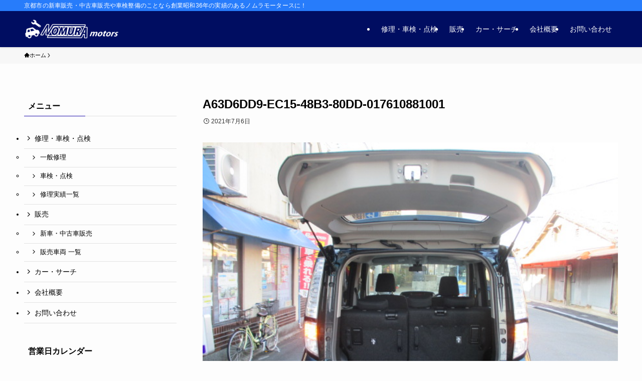

--- FILE ---
content_type: text/html; charset=UTF-8
request_url: https://nomuramotors.com/cars/2017%E5%B9%B4%EF%BC%88h29%E5%B9%B4%EF%BC%89%E5%BC%8F%E3%80%80%E3%83%88%E3%83%A8%E3%82%BF%E3%80%80%E3%82%BF%E3%83%B3%E3%82%AF/a63d6dd9-ec15-48b3-80dd-017610881001/
body_size: 20291
content:
<!DOCTYPE html>
<html dir="ltr" lang="ja" prefix="og: https://ogp.me/ns#" data-loaded="false" data-scrolled="false" data-spmenu="closed">
<head>
<meta charset="utf-8">
<meta name="format-detection" content="telephone=no">
<meta http-equiv="X-UA-Compatible" content="IE=edge">
<meta name="viewport" content="width=device-width, viewport-fit=cover">
<title>A63D6DD9-EC15-48B3-80DD-017610881001 | 京都ノムラモータース</title>
	<style>img:is([sizes="auto" i], [sizes^="auto," i]) { contain-intrinsic-size: 3000px 1500px }</style>
	
		<!-- All in One SEO 4.9.3 - aioseo.com -->
	<meta name="robots" content="max-image-preview:large" />
	<meta name="author" content="ノムラモータース"/>
	<link rel="canonical" href="https://nomuramotors.com/cars/2017%e5%b9%b4%ef%bc%88h29%e5%b9%b4%ef%bc%89%e5%bc%8f%e3%80%80%e3%83%88%e3%83%a8%e3%82%bf%e3%80%80%e3%82%bf%e3%83%b3%e3%82%af/a63d6dd9-ec15-48b3-80dd-017610881001/" />
	<meta name="generator" content="All in One SEO (AIOSEO) 4.9.3" />
		<meta property="og:locale" content="ja_JP" />
		<meta property="og:site_name" content="京都ノムラモータース | 京都市の新車販売・中古車販売や車検整備のことなら創業昭和36年の実績のあるノムラモータースに！" />
		<meta property="og:type" content="article" />
		<meta property="og:title" content="A63D6DD9-EC15-48B3-80DD-017610881001 | 京都ノムラモータース" />
		<meta property="og:url" content="https://nomuramotors.com/cars/2017%e5%b9%b4%ef%bc%88h29%e5%b9%b4%ef%bc%89%e5%bc%8f%e3%80%80%e3%83%88%e3%83%a8%e3%82%bf%e3%80%80%e3%82%bf%e3%83%b3%e3%82%af/a63d6dd9-ec15-48b3-80dd-017610881001/" />
		<meta property="article:published_time" content="2021-07-06T10:17:36+00:00" />
		<meta property="article:modified_time" content="2021-07-06T10:17:36+00:00" />
		<meta name="twitter:card" content="summary" />
		<meta name="twitter:title" content="A63D6DD9-EC15-48B3-80DD-017610881001 | 京都ノムラモータース" />
		<script type="application/ld+json" class="aioseo-schema">
			{"@context":"https:\/\/schema.org","@graph":[{"@type":"BreadcrumbList","@id":"https:\/\/nomuramotors.com\/cars\/2017%e5%b9%b4%ef%bc%88h29%e5%b9%b4%ef%bc%89%e5%bc%8f%e3%80%80%e3%83%88%e3%83%a8%e3%82%bf%e3%80%80%e3%82%bf%e3%83%b3%e3%82%af\/a63d6dd9-ec15-48b3-80dd-017610881001\/#breadcrumblist","itemListElement":[{"@type":"ListItem","@id":"https:\/\/nomuramotors.com#listItem","position":1,"name":"\u30db\u30fc\u30e0","item":"https:\/\/nomuramotors.com","nextItem":{"@type":"ListItem","@id":"https:\/\/nomuramotors.com\/cars\/2017%e5%b9%b4%ef%bc%88h29%e5%b9%b4%ef%bc%89%e5%bc%8f%e3%80%80%e3%83%88%e3%83%a8%e3%82%bf%e3%80%80%e3%82%bf%e3%83%b3%e3%82%af\/a63d6dd9-ec15-48b3-80dd-017610881001\/#listItem","name":"A63D6DD9-EC15-48B3-80DD-017610881001"}},{"@type":"ListItem","@id":"https:\/\/nomuramotors.com\/cars\/2017%e5%b9%b4%ef%bc%88h29%e5%b9%b4%ef%bc%89%e5%bc%8f%e3%80%80%e3%83%88%e3%83%a8%e3%82%bf%e3%80%80%e3%82%bf%e3%83%b3%e3%82%af\/a63d6dd9-ec15-48b3-80dd-017610881001\/#listItem","position":2,"name":"A63D6DD9-EC15-48B3-80DD-017610881001","previousItem":{"@type":"ListItem","@id":"https:\/\/nomuramotors.com#listItem","name":"\u30db\u30fc\u30e0"}}]},{"@type":"ItemPage","@id":"https:\/\/nomuramotors.com\/cars\/2017%e5%b9%b4%ef%bc%88h29%e5%b9%b4%ef%bc%89%e5%bc%8f%e3%80%80%e3%83%88%e3%83%a8%e3%82%bf%e3%80%80%e3%82%bf%e3%83%b3%e3%82%af\/a63d6dd9-ec15-48b3-80dd-017610881001\/#itempage","url":"https:\/\/nomuramotors.com\/cars\/2017%e5%b9%b4%ef%bc%88h29%e5%b9%b4%ef%bc%89%e5%bc%8f%e3%80%80%e3%83%88%e3%83%a8%e3%82%bf%e3%80%80%e3%82%bf%e3%83%b3%e3%82%af\/a63d6dd9-ec15-48b3-80dd-017610881001\/","name":"A63D6DD9-EC15-48B3-80DD-017610881001 | \u4eac\u90fd\u30ce\u30e0\u30e9\u30e2\u30fc\u30bf\u30fc\u30b9","inLanguage":"ja","isPartOf":{"@id":"https:\/\/nomuramotors.com\/#website"},"breadcrumb":{"@id":"https:\/\/nomuramotors.com\/cars\/2017%e5%b9%b4%ef%bc%88h29%e5%b9%b4%ef%bc%89%e5%bc%8f%e3%80%80%e3%83%88%e3%83%a8%e3%82%bf%e3%80%80%e3%82%bf%e3%83%b3%e3%82%af\/a63d6dd9-ec15-48b3-80dd-017610881001\/#breadcrumblist"},"author":{"@id":"https:\/\/nomuramotors.com\/author\/nomura\/#author"},"creator":{"@id":"https:\/\/nomuramotors.com\/author\/nomura\/#author"},"datePublished":"2021-07-06T19:17:36+09:00","dateModified":"2021-07-06T19:17:36+09:00"},{"@type":"Organization","@id":"https:\/\/nomuramotors.com\/#organization","name":"\u4eac\u90fd\u30ce\u30e0\u30e9\u30e2\u30fc\u30bf\u30fc\u30b9","description":"\u4eac\u90fd\u5e02\u306e\u65b0\u8eca\u8ca9\u58f2\u30fb\u4e2d\u53e4\u8eca\u8ca9\u58f2\u3084\u8eca\u691c\u6574\u5099\u306e\u3053\u3068\u306a\u3089\u5275\u696d\u662d\u548c36\u5e74\u306e\u5b9f\u7e3e\u306e\u3042\u308b\u30ce\u30e0\u30e9\u30e2\u30fc\u30bf\u30fc\u30b9\u306b\uff01","url":"https:\/\/nomuramotors.com\/"},{"@type":"Person","@id":"https:\/\/nomuramotors.com\/author\/nomura\/#author","url":"https:\/\/nomuramotors.com\/author\/nomura\/","name":"\u30ce\u30e0\u30e9\u30e2\u30fc\u30bf\u30fc\u30b9","image":{"@type":"ImageObject","@id":"https:\/\/nomuramotors.com\/cars\/2017%e5%b9%b4%ef%bc%88h29%e5%b9%b4%ef%bc%89%e5%bc%8f%e3%80%80%e3%83%88%e3%83%a8%e3%82%bf%e3%80%80%e3%82%bf%e3%83%b3%e3%82%af\/a63d6dd9-ec15-48b3-80dd-017610881001\/#authorImage","url":"https:\/\/secure.gravatar.com\/avatar\/cbd9e678f82231d56825e2106fdc25a6?s=96&d=mm&r=g","width":96,"height":96,"caption":"\u30ce\u30e0\u30e9\u30e2\u30fc\u30bf\u30fc\u30b9"}},{"@type":"WebSite","@id":"https:\/\/nomuramotors.com\/#website","url":"https:\/\/nomuramotors.com\/","name":"\u4eac\u90fd\u30ce\u30e0\u30e9\u30e2\u30fc\u30bf\u30fc\u30b9","description":"\u4eac\u90fd\u5e02\u306e\u65b0\u8eca\u8ca9\u58f2\u30fb\u4e2d\u53e4\u8eca\u8ca9\u58f2\u3084\u8eca\u691c\u6574\u5099\u306e\u3053\u3068\u306a\u3089\u5275\u696d\u662d\u548c36\u5e74\u306e\u5b9f\u7e3e\u306e\u3042\u308b\u30ce\u30e0\u30e9\u30e2\u30fc\u30bf\u30fc\u30b9\u306b\uff01","inLanguage":"ja","publisher":{"@id":"https:\/\/nomuramotors.com\/#organization"}}]}
		</script>
		<!-- All in One SEO -->

<link rel="alternate" type="application/rss+xml" title="京都ノムラモータース &raquo; フィード" href="https://nomuramotors.com/feed/" />
<link rel='stylesheet' id='wp-block-library-css' href='https://nomuramotors.com/wp-includes/css/dist/block-library/style.min.css?ver=6.7.4' type='text/css' media='all' />
<link rel='stylesheet' id='swell-icons-css' href='https://nomuramotors.com/wp-content/themes/swell/build/css/swell-icons.css?ver=2.10.0' type='text/css' media='all' />
<link rel='stylesheet' id='main_style-css' href='https://nomuramotors.com/wp-content/themes/swell/build/css/main.css?ver=2.10.0' type='text/css' media='all' />
<link rel='stylesheet' id='swell_blocks-css' href='https://nomuramotors.com/wp-content/themes/swell/build/css/blocks.css?ver=2.10.0' type='text/css' media='all' />
<style id='swell_custom-inline-css' type='text/css'>
:root{--swl-fz--content:4vw;--swl-font_family:"游ゴシック体", "Yu Gothic", YuGothic, "Hiragino Kaku Gothic ProN", "Hiragino Sans", Meiryo, sans-serif;--swl-font_weight:500;--color_main:#1e0eaa;--color_text:#000000;--color_link:#ffffff;--color_htag:#1e0eaa;--color_bg:#fdfdfd;--color_gradient1:#d8ffff;--color_gradient2:#87e7ff;--color_main_thin:rgba(38, 18, 213, 0.05 );--color_main_dark:rgba(23, 11, 128, 1 );--color_list_check:#1e0eaa;--color_list_num:#1e0eaa;--color_list_good:#86dd7b;--color_list_triangle:#f4e03a;--color_list_bad:#f36060;--color_faq_q:#d55656;--color_faq_a:#6599b7;--color_icon_good:#3cd250;--color_icon_good_bg:#ecffe9;--color_icon_bad:#4b73eb;--color_icon_bad_bg:#eafaff;--color_icon_info:#f578b4;--color_icon_info_bg:#fff0fa;--color_icon_announce:#ffa537;--color_icon_announce_bg:#fff5f0;--color_icon_pen:#7a7a7a;--color_icon_pen_bg:#f7f7f7;--color_icon_book:#787364;--color_icon_book_bg:#f8f6ef;--color_icon_point:#ffa639;--color_icon_check:#86d67c;--color_icon_batsu:#f36060;--color_icon_hatena:#5295cc;--color_icon_caution:#f7da38;--color_icon_memo:#84878a;--color_deep01:#e44141;--color_deep02:#3d79d5;--color_deep03:#63a84d;--color_deep04:#f09f4d;--color_pale01:#fff2f0;--color_pale02:#f3f8fd;--color_pale03:#f1f9ee;--color_pale04:#fdf9ee;--color_mark_blue:#b7e3ff;--color_mark_green:#bdf9c3;--color_mark_yellow:#fcf69f;--color_mark_orange:#ffddbc;--border01:solid 1px var(--color_main);--border02:double 4px var(--color_main);--border03:dashed 2px var(--color_border);--border04:solid 4px var(--color_gray);--card_posts_thumb_ratio:56.25%;--list_posts_thumb_ratio:61.805%;--big_posts_thumb_ratio:56.25%;--thumb_posts_thumb_ratio:61.805%;--blogcard_thumb_ratio:56.25%;--color_header_bg:#000d61;--color_header_text:#ffffff;--color_footer_bg:#000d61;--color_footer_text:#ffffff;--container_size:1200px;--article_size:900px;--logo_size_sp:48px;--logo_size_pc:40px;--logo_size_pcfix:32px;}.swl-cell-bg[data-icon="doubleCircle"]{--cell-icon-color:#ffc977}.swl-cell-bg[data-icon="circle"]{--cell-icon-color:#94e29c}.swl-cell-bg[data-icon="triangle"]{--cell-icon-color:#eeda2f}.swl-cell-bg[data-icon="close"]{--cell-icon-color:#ec9191}.swl-cell-bg[data-icon="hatena"]{--cell-icon-color:#93c9da}.swl-cell-bg[data-icon="check"]{--cell-icon-color:#94e29c}.swl-cell-bg[data-icon="line"]{--cell-icon-color:#9b9b9b}.cap_box[data-colset="col1"]{--capbox-color:#f59b5f;--capbox-color--bg:#fff8eb}.cap_box[data-colset="col2"]{--capbox-color:#5fb9f5;--capbox-color--bg:#edf5ff}.cap_box[data-colset="col3"]{--capbox-color:#2fcd90;--capbox-color--bg:#eafaf2}.red_{--the-btn-color:#f74a4a;--the-btn-color2:#ffbc49;--the-solid-shadow: rgba(185, 56, 56, 1 )}.blue_{--the-btn-color:#338df4;--the-btn-color2:#35eaff;--the-solid-shadow: rgba(38, 106, 183, 1 )}.green_{--the-btn-color:#62d847;--the-btn-color2:#7bf7bd;--the-solid-shadow: rgba(74, 162, 53, 1 )}.is-style-btn_normal{--the-btn-radius:80px}.is-style-btn_solid{--the-btn-radius:80px}.is-style-btn_shiny{--the-btn-radius:80px}.is-style-btn_line{--the-btn-radius:80px}.post_content blockquote{padding:1.5em 2em 1.5em 3em}.post_content blockquote::before{content:"";display:block;width:5px;height:calc(100% - 3em);top:1.5em;left:1.5em;border-left:solid 1px rgba(180,180,180,.75);border-right:solid 1px rgba(180,180,180,.75);}.mark_blue{background:-webkit-linear-gradient(transparent 64%,var(--color_mark_blue) 0%);background:linear-gradient(transparent 64%,var(--color_mark_blue) 0%)}.mark_green{background:-webkit-linear-gradient(transparent 64%,var(--color_mark_green) 0%);background:linear-gradient(transparent 64%,var(--color_mark_green) 0%)}.mark_yellow{background:-webkit-linear-gradient(transparent 64%,var(--color_mark_yellow) 0%);background:linear-gradient(transparent 64%,var(--color_mark_yellow) 0%)}.mark_orange{background:-webkit-linear-gradient(transparent 64%,var(--color_mark_orange) 0%);background:linear-gradient(transparent 64%,var(--color_mark_orange) 0%)}[class*="is-style-icon_"]{color:#333;border-width:0}[class*="is-style-big_icon_"]{border-width:2px;border-style:solid}[data-col="gray"] .c-balloon__text{background:#f7f7f7;border-color:#ccc}[data-col="gray"] .c-balloon__before{border-right-color:#f7f7f7}[data-col="green"] .c-balloon__text{background:#d1f8c2;border-color:#9ddd93}[data-col="green"] .c-balloon__before{border-right-color:#d1f8c2}[data-col="blue"] .c-balloon__text{background:#e2f6ff;border-color:#93d2f0}[data-col="blue"] .c-balloon__before{border-right-color:#e2f6ff}[data-col="red"] .c-balloon__text{background:#ffebeb;border-color:#f48789}[data-col="red"] .c-balloon__before{border-right-color:#ffebeb}[data-col="yellow"] .c-balloon__text{background:#f9f7d2;border-color:#fbe593}[data-col="yellow"] .c-balloon__before{border-right-color:#f9f7d2}.-type-list2 .p-postList__body::after,.-type-big .p-postList__body::after{content: "READ MORE »";}.c-postThumb__cat{background-color:#1e0eaa;color:#fff;background-image: repeating-linear-gradient(-45deg,rgba(255,255,255,.1),rgba(255,255,255,.1) 6px,transparent 6px,transparent 12px)}.post_content h2:where(:not([class^="swell-block-"]):not(.faq_q):not(.p-postList__title)){background:var(--color_htag);padding:.75em 1em;color:#fff;border-radius:var(--swl-radius--2, 0px)}.post_content h2:where(:not([class^="swell-block-"]):not(.faq_q):not(.p-postList__title))::before{position:absolute;display:block;pointer-events:none}.post_content h3:where(:not([class^="swell-block-"]):not(.faq_q):not(.p-postList__title)){padding:0 .5em .5em}.post_content h3:where(:not([class^="swell-block-"]):not(.faq_q):not(.p-postList__title))::before{content:"";width:100%;height:2px;background-color:var(--color_htag)}.post_content h4:where(:not([class^="swell-block-"]):not(.faq_q):not(.p-postList__title)){padding:0 0 0 16px;border-left:solid 2px var(--color_htag)}.l-footer__widgetArea{background:#1e0eaa}.l-footer__widgetArea{color:#ffffff}.l-header{box-shadow: 0 1px 4px rgba(0,0,0,.12)}.l-header__bar{color:#fff;background:#287dfc}.l-header__menuBtn{order:3}.l-header__customBtn{order:1}.c-gnav a::after{background:var(--color_main);width:100%;height:2px;transform:scaleX(0)}.p-spHeadMenu .menu-item.-current{border-bottom-color:var(--color_main)}.c-gnav > li:hover > a::after,.c-gnav > .-current > a::after{transform: scaleX(1)}.c-gnav .sub-menu{color:#333;background:#fff}.l-fixHeader::before{opacity:0.9}#pagetop{border-radius:50%}#fix_bottom_menu{color:#333}#fix_bottom_menu::before{background:#fff;opacity:0.9}#before_footer_widget{margin-bottom:0}.c-widget__title.-spmenu{padding:.5em .75em;border-radius:var(--swl-radius--2, 0px);background:var(--color_main);color:#fff;}.c-widget__title.-footer{padding:.5em}.c-widget__title.-footer::before{content:"";bottom:0;left:0;width:40%;z-index:1;background:var(--color_main)}.c-widget__title.-footer::after{content:"";bottom:0;left:0;width:100%;background:var(--color_border)}.c-secTitle{border-left:solid 2px var(--color_main);padding:0em .75em}.p-spMenu{color:#333}.p-spMenu__inner::before{background:#fdfdfd;opacity:1}.p-spMenu__overlay{background:#000;opacity:0.6}[class*="page-numbers"]{color:#fff;background-color:#dedede}a{text-decoration: none}.l-topTitleArea.c-filterLayer::before{background-color:#000;opacity:0.2;content:""}@media screen and (min-width: 960px){:root{}#main_content{order:2}#sidebar{order:1}}@media screen and (max-width: 959px){:root{}.l-header__logo{order:2;text-align:center}}@media screen and (min-width: 600px){:root{--swl-fz--content:16px;}}@media screen and (max-width: 599px){:root{}}@media (min-width: 1108px) {.alignwide{left:-100px;width:calc(100% + 200px);}}@media (max-width: 1108px) {.-sidebar-off .swell-block-fullWide__inner.l-container .alignwide{left:0px;width:100%;}}.l-fixHeader .l-fixHeader__gnav{order:0}[data-scrolled=true] .l-fixHeader[data-ready]{opacity:1;-webkit-transform:translateY(0)!important;transform:translateY(0)!important;visibility:visible}.-body-solid .l-fixHeader{box-shadow:0 2px 4px var(--swl-color_shadow)}.l-fixHeader__inner{align-items:stretch;color:var(--color_header_text);display:flex;padding-bottom:0;padding-top:0;position:relative;z-index:1}.l-fixHeader__logo{align-items:center;display:flex;line-height:1;margin-right:24px;order:0;padding:16px 0}[data-scrolled=true] #fix_bottom_menu{bottom:0}#fix_bottom_menu{box-shadow:0 0 4px rgba(0,0,0,.1);transition:bottom .4s;width:100%;z-index:100}#fix_bottom_menu:before{display:block;z-index:0}#fix_bottom_menu .menu_list{align-items:center;display:flex;height:50px;justify-content:space-between;padding:2px 0 0;position:relative;z-index:1}#fix_bottom_menu .menu_btn .open_btn{opacity:1;-webkit-transform:scale(1.1);transform:scale(1.1)}#fix_bottom_menu .menu-item{flex:1 1 100%;margin:0;padding:0;text-align:center}#fix_bottom_menu .menu-item a{color:inherit;display:block;line-height:1;text-decoration:none}#fix_bottom_menu .menu-item i{color:inherit;display:block;font-size:20px;height:20px;line-height:20px;text-align:center}#fix_bottom_menu .menu-item i:before{color:inherit;display:inline-block}#fix_bottom_menu span{color:inherit;display:block;font-size:10px;line-height:1;margin-top:4px;width:100%}@media not all and (min-width:960px){#fix_bottom_menu{display:block;padding-bottom:calc(env(safe-area-inset-bottom)*.5)}}.l-header__bar{position:relative;width:100%}.l-header__bar .c-catchphrase{color:inherit;font-size:12px;letter-spacing:var(--swl-letter_spacing,.2px);line-height:14px;margin-right:auto;overflow:hidden;padding:4px 0;white-space:nowrap;width:50%}.l-header__bar .c-iconList .c-iconList__link{margin:0;padding:4px 6px}.l-header__barInner{align-items:center;display:flex;justify-content:flex-end}@media (min-width:960px){.-series .l-header__inner{align-items:stretch;display:flex}.-series .l-header__logo{align-items:center;display:flex;flex-wrap:wrap;margin-right:24px;padding:16px 0}.-series .l-header__logo .c-catchphrase{font-size:13px;padding:4px 0}.-series .c-headLogo{margin-right:16px}.-series-right .l-header__inner{justify-content:space-between}.-series-right .c-gnavWrap{margin-left:auto}.-series-right .w-header{margin-left:12px}.-series-left .w-header{margin-left:auto}}@media (min-width:960px) and (min-width:600px){.-series .c-headLogo{max-width:400px}}.c-gnav .sub-menu a:before,.c-listMenu a:before{-webkit-font-smoothing:antialiased;-moz-osx-font-smoothing:grayscale;font-family:icomoon!important;font-style:normal;font-variant:normal;font-weight:400;line-height:1;text-transform:none}.c-submenuToggleBtn{display:none}.c-listMenu a{padding:.75em 1em .75em 1.5em;transition:padding .25s}.c-listMenu a:hover{padding-left:1.75em;padding-right:.75em}.c-gnav .sub-menu a:before,.c-listMenu a:before{color:inherit;content:"\e921";display:inline-block;left:2px;position:absolute;top:50%;-webkit-transform:translateY(-50%);transform:translateY(-50%);vertical-align:middle}.widget_categories>ul>.cat-item>a,.wp-block-categories-list>li>a{padding-left:1.75em}.c-listMenu .children,.c-listMenu .sub-menu{margin:0}.c-listMenu .children a,.c-listMenu .sub-menu a{font-size:.9em;padding-left:2.5em}.c-listMenu .children a:before,.c-listMenu .sub-menu a:before{left:1em}.c-listMenu .children a:hover,.c-listMenu .sub-menu a:hover{padding-left:2.75em}.c-listMenu .children ul a,.c-listMenu .sub-menu ul a{padding-left:3.25em}.c-listMenu .children ul a:before,.c-listMenu .sub-menu ul a:before{left:1.75em}.c-listMenu .children ul a:hover,.c-listMenu .sub-menu ul a:hover{padding-left:3.5em}.c-gnav li:hover>.sub-menu{opacity:1;visibility:visible}.c-gnav .sub-menu:before{background:inherit;content:"";height:100%;left:0;position:absolute;top:0;width:100%;z-index:0}.c-gnav .sub-menu .sub-menu{left:100%;top:0;z-index:-1}.c-gnav .sub-menu a{padding-left:2em}.c-gnav .sub-menu a:before{left:.5em}.c-gnav .sub-menu a:hover .ttl{left:4px}:root{--color_content_bg:var(--color_bg);}.c-widget__title.-side{padding:.5em}.c-widget__title.-side::before{content:"";bottom:0;left:0;width:40%;z-index:1;background:var(--color_main)}.c-widget__title.-side::after{content:"";bottom:0;left:0;width:100%;background:var(--color_border)}.c-shareBtns__btn:not(:hover){background:none}.-fix .c-shareBtns__btn:not(:hover){background:#fff}.c-shareBtns__btn:not(:hover) .c-shareBtns__icon{color:inherit}.c-shareBtns__list{padding: 8px 0;border-top: solid 1px var(--color_border);border-bottom: solid 1px var(--color_border)}.c-shareBtns__item:not(:last-child){margin-right:8px}.c-shareBtns__btn{padding:8px 0;transition:background-color .25s;box-shadow:none!important}@media screen and (min-width: 960px){:root{}.single .c-postTitle__date{display:none}}@media screen and (max-width: 959px){:root{}.single .c-postTitle__date{display:none}}@media screen and (min-width: 600px){:root{}}@media screen and (max-width: 599px){:root{}}.swell-block-fullWide__inner.l-container{--swl-fw_inner_pad:var(--swl-pad_container,0px)}@media (min-width:960px){.-sidebar-on .l-content .alignfull,.-sidebar-on .l-content .alignwide{left:-16px;width:calc(100% + 32px)}.swell-block-fullWide__inner.l-article{--swl-fw_inner_pad:var(--swl-pad_post_content,0px)}.-sidebar-on .swell-block-fullWide__inner .alignwide{left:0;width:100%}.-sidebar-on .swell-block-fullWide__inner .alignfull{left:calc(0px - var(--swl-fw_inner_pad, 0))!important;margin-left:0!important;margin-right:0!important;width:calc(100% + var(--swl-fw_inner_pad, 0)*2)!important}}.p-relatedPosts .p-postList__item{margin-bottom:1.5em}.p-relatedPosts .p-postList__times,.p-relatedPosts .p-postList__times>:last-child{margin-right:0}@media (min-width:600px){.p-relatedPosts .p-postList__item{width:33.33333%}}@media screen and (min-width:600px) and (max-width:1239px){.p-relatedPosts .p-postList__item:nth-child(7),.p-relatedPosts .p-postList__item:nth-child(8){display:none}}@media screen and (min-width:1240px){.p-relatedPosts .p-postList__item{width:25%}}.-index-off .p-toc,.swell-toc-placeholder:empty{display:none}.p-toc.-modal{height:100%;margin:0;overflow-y:auto;padding:0}#main_content .p-toc{border-radius:var(--swl-radius--2,0);margin:4em auto;max-width:800px}#sidebar .p-toc{margin-top:-.5em}.p-toc .__pn:before{content:none!important;counter-increment:none}.p-toc .__prev{margin:0 0 1em}.p-toc .__next{margin:1em 0 0}.p-toc.is-omitted:not([data-omit=ct]) [data-level="2"] .p-toc__childList{height:0;margin-bottom:-.5em;visibility:hidden}.p-toc.is-omitted:not([data-omit=nest]){position:relative}.p-toc.is-omitted:not([data-omit=nest]):before{background:linear-gradient(hsla(0,0%,100%,0),var(--color_bg));bottom:5em;content:"";height:4em;left:0;opacity:.75;pointer-events:none;position:absolute;width:100%;z-index:1}.p-toc.is-omitted:not([data-omit=nest]):after{background:var(--color_bg);bottom:0;content:"";height:5em;left:0;opacity:.75;position:absolute;width:100%;z-index:1}.p-toc.is-omitted:not([data-omit=nest]) .__next,.p-toc.is-omitted:not([data-omit=nest]) [data-omit="1"]{display:none}.p-toc .p-toc__expandBtn{background-color:#f7f7f7;border:rgba(0,0,0,.2);border-radius:5em;box-shadow:0 0 0 1px #bbb;color:#333;display:block;font-size:14px;line-height:1.5;margin:.75em auto 0;min-width:6em;padding:.5em 1em;position:relative;transition:box-shadow .25s;z-index:2}.p-toc[data-omit=nest] .p-toc__expandBtn{display:inline-block;font-size:13px;margin:0 0 0 1.25em;padding:.5em .75em}.p-toc:not([data-omit=nest]) .p-toc__expandBtn:after,.p-toc:not([data-omit=nest]) .p-toc__expandBtn:before{border-top-color:inherit;border-top-style:dotted;border-top-width:3px;content:"";display:block;height:1px;position:absolute;top:calc(50% - 1px);transition:border-color .25s;width:100%;width:22px}.p-toc:not([data-omit=nest]) .p-toc__expandBtn:before{right:calc(100% + 1em)}.p-toc:not([data-omit=nest]) .p-toc__expandBtn:after{left:calc(100% + 1em)}.p-toc.is-expanded .p-toc__expandBtn{border-color:transparent}.p-toc__ttl{display:block;font-size:1.2em;line-height:1;position:relative;text-align:center}.p-toc__ttl:before{content:"\e918";display:inline-block;font-family:icomoon;margin-right:.5em;padding-bottom:2px;vertical-align:middle}#index_modal .p-toc__ttl{margin-bottom:.5em}.p-toc__list li{line-height:1.6}.p-toc__list>li+li{margin-top:.5em}.p-toc__list .p-toc__childList{padding-left:.5em}.p-toc__list [data-level="3"]{font-size:.9em}.p-toc__list .mininote{display:none}.post_content .p-toc__list{padding-left:0}#sidebar .p-toc__list{margin-bottom:0}#sidebar .p-toc__list .p-toc__childList{padding-left:0}.p-toc__link{color:inherit;font-size:inherit;text-decoration:none}.p-toc__link:hover{opacity:.8}.p-toc.-double{background:var(--color_gray);background:linear-gradient(-45deg,transparent 25%,var(--color_gray) 25%,var(--color_gray) 50%,transparent 50%,transparent 75%,var(--color_gray) 75%,var(--color_gray));background-clip:padding-box;background-size:4px 4px;border-bottom:4px double var(--color_border);border-top:4px double var(--color_border);padding:1.5em 1em 1em}.p-toc.-double .p-toc__ttl{margin-bottom:.75em}@media (min-width:960px){#main_content .p-toc{width:92%}}@media (hover:hover){.p-toc .p-toc__expandBtn:hover{border-color:transparent;box-shadow:0 0 0 2px currentcolor}}@media (min-width:600px){.p-toc.-double{padding:2em}}.p-pnLinks{align-items:stretch;display:flex;justify-content:space-between;margin:2em 0}.p-pnLinks__item{font-size:3vw;position:relative;width:49%}.p-pnLinks__item:before{content:"";display:block;height:.5em;pointer-events:none;position:absolute;top:50%;width:.5em;z-index:1}.p-pnLinks__item.-prev:before{border-bottom:1px solid;border-left:1px solid;left:.35em;-webkit-transform:rotate(45deg) translateY(-50%);transform:rotate(45deg) translateY(-50%)}.p-pnLinks__item.-prev .p-pnLinks__thumb{margin-right:8px}.p-pnLinks__item.-next .p-pnLinks__link{justify-content:flex-end}.p-pnLinks__item.-next:before{border-bottom:1px solid;border-right:1px solid;right:.35em;-webkit-transform:rotate(-45deg) translateY(-50%);transform:rotate(-45deg) translateY(-50%)}.p-pnLinks__item.-next .p-pnLinks__thumb{margin-left:8px;order:2}.p-pnLinks__item.-next:first-child{margin-left:auto}.p-pnLinks__link{align-items:center;border-radius:var(--swl-radius--2,0);color:inherit;display:flex;height:100%;line-height:1.4;min-height:4em;padding:.6em 1em .5em;position:relative;text-decoration:none;transition:box-shadow .25s;width:100%}.p-pnLinks__thumb{border-radius:var(--swl-radius--4,0);height:32px;-o-object-fit:cover;object-fit:cover;width:48px}.p-pnLinks .-prev .p-pnLinks__link{padding-left:1.5em}.p-pnLinks .-prev:before{font-size:1.2em;left:0}.p-pnLinks .-next .p-pnLinks__link{padding-right:1.5em}.p-pnLinks .-next:before{font-size:1.2em;right:0}.p-pnLinks.-style-normal .-prev .p-pnLinks__link{border-left:1.25em solid var(--color_main)}.p-pnLinks.-style-normal .-prev:before{color:#fff}.p-pnLinks.-style-normal .-next .p-pnLinks__link{border-right:1.25em solid var(--color_main)}.p-pnLinks.-style-normal .-next:before{color:#fff}@media not all and (min-width:960px){.p-pnLinks.-thumb-on{display:block}.p-pnLinks.-thumb-on .p-pnLinks__item{width:100%}}@media (min-width:600px){.p-pnLinks__item{font-size:13px}.p-pnLinks__thumb{height:48px;width:72px}.p-pnLinks__title{transition:-webkit-transform .25s;transition:transform .25s;transition:transform .25s,-webkit-transform .25s}.-prev>.p-pnLinks__link:hover .p-pnLinks__title{-webkit-transform:translateX(4px);transform:translateX(4px)}.-next>.p-pnLinks__link:hover .p-pnLinks__title{-webkit-transform:translateX(-4px);transform:translateX(-4px)}.p-pnLinks .p-pnLinks__link:hover{opacity:.8}.p-pnLinks.-style-normal .-prev .p-pnLinks__link:hover{box-shadow:1px 1px 2px var(--swl-color_shadow)}.p-pnLinks.-style-normal .-next .p-pnLinks__link:hover{box-shadow:-1px 1px 2px var(--swl-color_shadow)}}
</style>
<link rel='stylesheet' id='swell-loaded-animation-css' href='https://nomuramotors.com/wp-content/themes/swell/build/css/modules/loaded-animation.css?ver=2.10.0' type='text/css' media='all' />
<link rel='stylesheet' id='swell-parts/footer-css' href='https://nomuramotors.com/wp-content/themes/swell/build/css/modules/parts/footer.css?ver=2.10.0' type='text/css' media='all' />
<link rel='stylesheet' id='swell-page/single-css' href='https://nomuramotors.com/wp-content/themes/swell/build/css/modules/page/single.css?ver=2.10.0' type='text/css' media='all' />
<link rel='stylesheet' id='aioseo/css/src/vue/standalone/blocks/table-of-contents/global.scss-css' href='https://nomuramotors.com/wp-content/plugins/all-in-one-seo-pack/dist/Lite/assets/css/table-of-contents/global.e90f6d47.css?ver=4.9.3' type='text/css' media='all' />
<style id='xo-event-calendar-event-calendar-style-inline-css' type='text/css'>
.xo-event-calendar{font-family:Helvetica Neue,Helvetica,Hiragino Kaku Gothic ProN,Meiryo,MS PGothic,sans-serif;overflow:auto;position:relative}.xo-event-calendar td,.xo-event-calendar th{padding:0!important}.xo-event-calendar .calendar:nth-child(n+2) .month-next,.xo-event-calendar .calendar:nth-child(n+2) .month-prev{visibility:hidden}.xo-event-calendar table{background-color:transparent;border-collapse:separate;border-spacing:0;color:#333;margin:0;padding:0;table-layout:fixed;width:100%}.xo-event-calendar table caption,.xo-event-calendar table tbody,.xo-event-calendar table td,.xo-event-calendar table tfoot,.xo-event-calendar table th,.xo-event-calendar table thead,.xo-event-calendar table tr{background:transparent;border:0;margin:0;opacity:1;outline:0;padding:0;vertical-align:baseline}.xo-event-calendar table table tr{display:table-row}.xo-event-calendar table table td,.xo-event-calendar table table th{display:table-cell;padding:0}.xo-event-calendar table.xo-month{border:1px solid #ccc;border-right-width:0;margin:0 0 8px;padding:0}.xo-event-calendar table.xo-month td,.xo-event-calendar table.xo-month th{background-color:#fff;border:1px solid #ccc;padding:0}.xo-event-calendar table.xo-month caption{caption-side:top}.xo-event-calendar table.xo-month .month-header{display:flex;flex-flow:wrap;justify-content:center;margin:4px 0}.xo-event-calendar table.xo-month .month-header>span{flex-grow:1;text-align:center}.xo-event-calendar table.xo-month button{background-color:transparent;border:0;box-shadow:none;color:#333;cursor:pointer;margin:0;overflow:hidden;padding:0;text-shadow:none;width:38px}.xo-event-calendar table.xo-month button[disabled]{cursor:default;opacity:.3}.xo-event-calendar table.xo-month button>span{text-align:center;vertical-align:middle}.xo-event-calendar table.xo-month button span.nav-prev{border-bottom:2px solid #333;border-left:2px solid #333;display:inline-block;font-size:0;height:13px;transform:rotate(45deg);width:13px}.xo-event-calendar table.xo-month button span.nav-next{border-right:2px solid #333;border-top:2px solid #333;display:inline-block;font-size:0;height:13px;transform:rotate(45deg);width:13px}.xo-event-calendar table.xo-month button:hover span.nav-next,.xo-event-calendar table.xo-month button:hover span.nav-prev{border-width:3px}.xo-event-calendar table.xo-month>thead th{border-width:0 1px 0 0;color:#333;font-size:.9em;font-weight:700;padding:1px 0;text-align:center}.xo-event-calendar table.xo-month>thead th.sunday{color:#d00}.xo-event-calendar table.xo-month>thead th.saturday{color:#00d}.xo-event-calendar table.xo-month .month-week{border:0;overflow:hidden;padding:0;position:relative;width:100%}.xo-event-calendar table.xo-month .month-week table{border:0;margin:0;padding:0}.xo-event-calendar table.xo-month .month-dayname{border-width:1px 0 0 1px;bottom:0;left:0;position:absolute;right:0;top:0}.xo-event-calendar table.xo-month .month-dayname td{border-width:1px 1px 0 0;padding:0}.xo-event-calendar table.xo-month .month-dayname td div{border-width:1px 1px 0 0;font-size:100%;height:1000px;line-height:1.2em;padding:4px;text-align:right}.xo-event-calendar table.xo-month .month-dayname td div.other-month{opacity:.6}.xo-event-calendar table.xo-month .month-dayname td div.today{color:#00d;font-weight:700}.xo-event-calendar table.xo-month .month-dayname-space{height:1.5em;position:relative;top:0}.xo-event-calendar table.xo-month .month-event{background-color:transparent;position:relative;top:0}.xo-event-calendar table.xo-month .month-event td{background-color:transparent;border-width:0 1px 0 0;padding:0 1px 2px}.xo-event-calendar table.xo-month .month-event-space{background-color:transparent;height:1.5em}.xo-event-calendar table.xo-month .month-event-space td{border-width:0 1px 0 0}.xo-event-calendar table.xo-month .month-event tr,.xo-event-calendar table.xo-month .month-event-space tr{background-color:transparent}.xo-event-calendar table.xo-month .month-event-title{background-color:#ccc;border-radius:3px;color:#666;display:block;font-size:.8em;margin:1px;overflow:hidden;padding:0 4px;text-align:left;white-space:nowrap}.xo-event-calendar p.holiday-title{font-size:90%;margin:0;padding:2px 0;vertical-align:middle}.xo-event-calendar p.holiday-title span{border:1px solid #ccc;margin:0 6px 0 0;padding:0 0 0 18px}.xo-event-calendar .loading-animation{left:50%;margin:-20px 0 0 -20px;position:absolute;top:50%}@media(min-width:600px){.xo-event-calendar .calendars.columns-2{-moz-column-gap:15px;column-gap:15px;display:grid;grid-template-columns:repeat(2,1fr);row-gap:5px}.xo-event-calendar .calendars.columns-2 .month-next,.xo-event-calendar .calendars.columns-2 .month-prev{visibility:hidden}.xo-event-calendar .calendars.columns-2 .calendar:first-child .month-prev,.xo-event-calendar .calendars.columns-2 .calendar:nth-child(2) .month-next{visibility:visible}.xo-event-calendar .calendars.columns-3{-moz-column-gap:15px;column-gap:15px;display:grid;grid-template-columns:repeat(3,1fr);row-gap:5px}.xo-event-calendar .calendars.columns-3 .month-next,.xo-event-calendar .calendars.columns-3 .month-prev{visibility:hidden}.xo-event-calendar .calendars.columns-3 .calendar:first-child .month-prev,.xo-event-calendar .calendars.columns-3 .calendar:nth-child(3) .month-next{visibility:visible}.xo-event-calendar .calendars.columns-4{-moz-column-gap:15px;column-gap:15px;display:grid;grid-template-columns:repeat(4,1fr);row-gap:5px}.xo-event-calendar .calendars.columns-4 .month-next,.xo-event-calendar .calendars.columns-4 .month-prev{visibility:hidden}.xo-event-calendar .calendars.columns-4 .calendar:first-child .month-prev,.xo-event-calendar .calendars.columns-4 .calendar:nth-child(4) .month-next{visibility:visible}}.xo-event-calendar.xo-calendar-loading .xo-months{opacity:.5}.xo-event-calendar.xo-calendar-loading .loading-animation{animation:loadingCircRot .8s linear infinite;border:5px solid rgba(0,0,0,.2);border-radius:50%;border-top-color:#4285f4;height:40px;width:40px}@keyframes loadingCircRot{0%{transform:rotate(0deg)}to{transform:rotate(359deg)}}.xo-event-calendar.is-style-legacy table.xo-month .month-header>span{font-size:120%;line-height:28px}.xo-event-calendar.is-style-regular table.xo-month button:not(:hover):not(:active):not(.has-background){background-color:transparent;color:#333}.xo-event-calendar.is-style-regular table.xo-month button>span{text-align:center;vertical-align:middle}.xo-event-calendar.is-style-regular table.xo-month button>span:not(.dashicons){font-size:2em;overflow:hidden;text-indent:100%;white-space:nowrap}.xo-event-calendar.is-style-regular table.xo-month .month-next,.xo-event-calendar.is-style-regular table.xo-month .month-prev{height:2em;width:2em}.xo-event-calendar.is-style-regular table.xo-month .month-header{align-items:center;display:flex;justify-content:center;padding:.2em 0}.xo-event-calendar.is-style-regular table.xo-month .month-header .calendar-caption{flex-grow:1}.xo-event-calendar.is-style-regular table.xo-month .month-header>span{font-size:1.1em}.xo-event-calendar.is-style-regular table.xo-month>thead th{background:#fafafa;font-size:.8em}.xo-event-calendar.is-style-regular table.xo-month .month-dayname td div{font-size:1em;padding:.2em}.xo-event-calendar.is-style-regular table.xo-month .month-dayname td div.today{color:#339;font-weight:700}.xo-event-calendar.is-style-regular .holiday-titles{display:inline-flex;flex-wrap:wrap;gap:.25em 1em}.xo-event-calendar.is-style-regular p.holiday-title{font-size:.875em;margin:0 0 .5em}.xo-event-calendar.is-style-regular p.holiday-title span{margin:0 .25em 0 0;padding:0 0 0 1.25em}

</style>
<style id='xo-event-calendar-simple-calendar-style-inline-css' type='text/css'>
.xo-simple-calendar{box-sizing:border-box;font-family:Helvetica Neue,Helvetica,Hiragino Kaku Gothic ProN,Meiryo,MS PGothic,sans-serif;margin:0;padding:0;position:relative}.xo-simple-calendar td,.xo-simple-calendar th{padding:0!important}.xo-simple-calendar .calendar:nth-child(n+2) .month-next,.xo-simple-calendar .calendar:nth-child(n+2) .month-prev{visibility:hidden}.xo-simple-calendar .calendar table.month{border:0;border-collapse:separate;border-spacing:1px;box-sizing:border-box;margin:0 0 .5em;min-width:auto;outline:0;padding:0;table-layout:fixed;width:100%}.xo-simple-calendar .calendar table.month caption,.xo-simple-calendar .calendar table.month tbody,.xo-simple-calendar .calendar table.month td,.xo-simple-calendar .calendar table.month tfoot,.xo-simple-calendar .calendar table.month th,.xo-simple-calendar .calendar table.month thead,.xo-simple-calendar .calendar table.month tr{background:transparent;border:0;margin:0;opacity:1;outline:0;padding:0;vertical-align:baseline}.xo-simple-calendar .calendar table.month caption{caption-side:top;font-size:1.1em}.xo-simple-calendar .calendar table.month .month-header{align-items:center;display:flex;justify-content:center;width:100%}.xo-simple-calendar .calendar table.month .month-header .month-title{flex-grow:1;font-size:1em;font-weight:400;letter-spacing:.1em;line-height:1em;padding:0;text-align:center}.xo-simple-calendar .calendar table.month .month-header button{background:none;background-color:transparent;border:0;font-size:1.4em;line-height:1.4em;margin:0;outline-offset:0;padding:0;width:1.4em}.xo-simple-calendar .calendar table.month .month-header button:not(:hover):not(:active):not(.has-background){background-color:transparent}.xo-simple-calendar .calendar table.month .month-header button:hover{opacity:.6}.xo-simple-calendar .calendar table.month .month-header button:disabled{cursor:auto;opacity:.3}.xo-simple-calendar .calendar table.month .month-header .month-next,.xo-simple-calendar .calendar table.month .month-header .month-prev{background-color:transparent;color:#333;cursor:pointer}.xo-simple-calendar .calendar table.month tr{background:transparent;border:0;outline:0}.xo-simple-calendar .calendar table.month td,.xo-simple-calendar .calendar table.month th{background:transparent;border:0;outline:0;text-align:center;vertical-align:middle;word-break:normal}.xo-simple-calendar .calendar table.month th{font-size:.8em;font-weight:700}.xo-simple-calendar .calendar table.month td{font-size:1em;font-weight:400}.xo-simple-calendar .calendar table.month .day.holiday{color:#333}.xo-simple-calendar .calendar table.month .day.other{opacity:.3}.xo-simple-calendar .calendar table.month .day>span{box-sizing:border-box;display:inline-block;padding:.2em;width:100%}.xo-simple-calendar .calendar table.month th>span{color:#333}.xo-simple-calendar .calendar table.month .day.sun>span,.xo-simple-calendar .calendar table.month th.sun>span{color:#ec0220}.xo-simple-calendar .calendar table.month .day.sat>span,.xo-simple-calendar .calendar table.month th.sat>span{color:#0069de}.xo-simple-calendar .calendars-footer{margin:.5em;padding:0}.xo-simple-calendar .calendars-footer ul.holiday-titles{border:0;display:inline-flex;flex-wrap:wrap;gap:.25em 1em;margin:0;outline:0;padding:0}.xo-simple-calendar .calendars-footer ul.holiday-titles li{border:0;list-style:none;margin:0;outline:0;padding:0}.xo-simple-calendar .calendars-footer ul.holiday-titles li:after,.xo-simple-calendar .calendars-footer ul.holiday-titles li:before{content:none}.xo-simple-calendar .calendars-footer ul.holiday-titles .mark{border-radius:50%;display:inline-block;height:1.2em;vertical-align:middle;width:1.2em}.xo-simple-calendar .calendars-footer ul.holiday-titles .title{font-size:.7em;vertical-align:middle}@media(min-width:600px){.xo-simple-calendar .calendars.columns-2{-moz-column-gap:15px;column-gap:15px;display:grid;grid-template-columns:repeat(2,1fr);row-gap:5px}.xo-simple-calendar .calendars.columns-2 .month-next,.xo-simple-calendar .calendars.columns-2 .month-prev{visibility:hidden}.xo-simple-calendar .calendars.columns-2 .calendar:first-child .month-prev,.xo-simple-calendar .calendars.columns-2 .calendar:nth-child(2) .month-next{visibility:visible}.xo-simple-calendar .calendars.columns-3{-moz-column-gap:15px;column-gap:15px;display:grid;grid-template-columns:repeat(3,1fr);row-gap:5px}.xo-simple-calendar .calendars.columns-3 .month-next,.xo-simple-calendar .calendars.columns-3 .month-prev{visibility:hidden}.xo-simple-calendar .calendars.columns-3 .calendar:first-child .month-prev,.xo-simple-calendar .calendars.columns-3 .calendar:nth-child(3) .month-next{visibility:visible}.xo-simple-calendar .calendars.columns-4{-moz-column-gap:15px;column-gap:15px;display:grid;grid-template-columns:repeat(4,1fr);row-gap:5px}.xo-simple-calendar .calendars.columns-4 .month-next,.xo-simple-calendar .calendars.columns-4 .month-prev{visibility:hidden}.xo-simple-calendar .calendars.columns-4 .calendar:first-child .month-prev,.xo-simple-calendar .calendars.columns-4 .calendar:nth-child(4) .month-next{visibility:visible}}.xo-simple-calendar .calendar-loading-animation{left:50%;margin:-20px 0 0 -20px;position:absolute;top:50%}.xo-simple-calendar.xo-calendar-loading .calendars{opacity:.3}.xo-simple-calendar.xo-calendar-loading .calendar-loading-animation{animation:SimpleCalendarLoadingCircRot .8s linear infinite;border:5px solid rgba(0,0,0,.2);border-radius:50%;border-top-color:#4285f4;height:40px;width:40px}@keyframes SimpleCalendarLoadingCircRot{0%{transform:rotate(0deg)}to{transform:rotate(359deg)}}.xo-simple-calendar.is-style-regular table.month{border-collapse:collapse;border-spacing:0}.xo-simple-calendar.is-style-regular table.month tr{border:0}.xo-simple-calendar.is-style-regular table.month .day>span{border-radius:50%;line-height:2em;padding:.1em;width:2.2em}.xo-simple-calendar.is-style-frame table.month{background:transparent;border-collapse:collapse;border-spacing:0}.xo-simple-calendar.is-style-frame table.month thead tr{background:#eee}.xo-simple-calendar.is-style-frame table.month tbody tr{background:#fff}.xo-simple-calendar.is-style-frame table.month td,.xo-simple-calendar.is-style-frame table.month th{border:1px solid #ccc}.xo-simple-calendar.is-style-frame .calendars-footer{margin:8px 0}.xo-simple-calendar.is-style-frame .calendars-footer ul.holiday-titles .mark{border:1px solid #ccc;border-radius:0}

</style>
<style id='classic-theme-styles-inline-css' type='text/css'>
/*! This file is auto-generated */
.wp-block-button__link{color:#fff;background-color:#32373c;border-radius:9999px;box-shadow:none;text-decoration:none;padding:calc(.667em + 2px) calc(1.333em + 2px);font-size:1.125em}.wp-block-file__button{background:#32373c;color:#fff;text-decoration:none}
</style>
<style id='global-styles-inline-css' type='text/css'>
:root{--wp--preset--aspect-ratio--square: 1;--wp--preset--aspect-ratio--4-3: 4/3;--wp--preset--aspect-ratio--3-4: 3/4;--wp--preset--aspect-ratio--3-2: 3/2;--wp--preset--aspect-ratio--2-3: 2/3;--wp--preset--aspect-ratio--16-9: 16/9;--wp--preset--aspect-ratio--9-16: 9/16;--wp--preset--color--black: #000;--wp--preset--color--cyan-bluish-gray: #abb8c3;--wp--preset--color--white: #fff;--wp--preset--color--pale-pink: #f78da7;--wp--preset--color--vivid-red: #cf2e2e;--wp--preset--color--luminous-vivid-orange: #ff6900;--wp--preset--color--luminous-vivid-amber: #fcb900;--wp--preset--color--light-green-cyan: #7bdcb5;--wp--preset--color--vivid-green-cyan: #00d084;--wp--preset--color--pale-cyan-blue: #8ed1fc;--wp--preset--color--vivid-cyan-blue: #0693e3;--wp--preset--color--vivid-purple: #9b51e0;--wp--preset--color--swl-main: var(--color_main);--wp--preset--color--swl-main-thin: var(--color_main_thin);--wp--preset--color--swl-gray: var(--color_gray);--wp--preset--color--swl-deep-01: var(--color_deep01);--wp--preset--color--swl-deep-02: var(--color_deep02);--wp--preset--color--swl-deep-03: var(--color_deep03);--wp--preset--color--swl-deep-04: var(--color_deep04);--wp--preset--color--swl-pale-01: var(--color_pale01);--wp--preset--color--swl-pale-02: var(--color_pale02);--wp--preset--color--swl-pale-03: var(--color_pale03);--wp--preset--color--swl-pale-04: var(--color_pale04);--wp--preset--gradient--vivid-cyan-blue-to-vivid-purple: linear-gradient(135deg,rgba(6,147,227,1) 0%,rgb(155,81,224) 100%);--wp--preset--gradient--light-green-cyan-to-vivid-green-cyan: linear-gradient(135deg,rgb(122,220,180) 0%,rgb(0,208,130) 100%);--wp--preset--gradient--luminous-vivid-amber-to-luminous-vivid-orange: linear-gradient(135deg,rgba(252,185,0,1) 0%,rgba(255,105,0,1) 100%);--wp--preset--gradient--luminous-vivid-orange-to-vivid-red: linear-gradient(135deg,rgba(255,105,0,1) 0%,rgb(207,46,46) 100%);--wp--preset--gradient--very-light-gray-to-cyan-bluish-gray: linear-gradient(135deg,rgb(238,238,238) 0%,rgb(169,184,195) 100%);--wp--preset--gradient--cool-to-warm-spectrum: linear-gradient(135deg,rgb(74,234,220) 0%,rgb(151,120,209) 20%,rgb(207,42,186) 40%,rgb(238,44,130) 60%,rgb(251,105,98) 80%,rgb(254,248,76) 100%);--wp--preset--gradient--blush-light-purple: linear-gradient(135deg,rgb(255,206,236) 0%,rgb(152,150,240) 100%);--wp--preset--gradient--blush-bordeaux: linear-gradient(135deg,rgb(254,205,165) 0%,rgb(254,45,45) 50%,rgb(107,0,62) 100%);--wp--preset--gradient--luminous-dusk: linear-gradient(135deg,rgb(255,203,112) 0%,rgb(199,81,192) 50%,rgb(65,88,208) 100%);--wp--preset--gradient--pale-ocean: linear-gradient(135deg,rgb(255,245,203) 0%,rgb(182,227,212) 50%,rgb(51,167,181) 100%);--wp--preset--gradient--electric-grass: linear-gradient(135deg,rgb(202,248,128) 0%,rgb(113,206,126) 100%);--wp--preset--gradient--midnight: linear-gradient(135deg,rgb(2,3,129) 0%,rgb(40,116,252) 100%);--wp--preset--font-size--small: 0.9em;--wp--preset--font-size--medium: 1.1em;--wp--preset--font-size--large: 1.25em;--wp--preset--font-size--x-large: 42px;--wp--preset--font-size--xs: 0.75em;--wp--preset--font-size--huge: 1.6em;--wp--preset--spacing--20: 0.44rem;--wp--preset--spacing--30: 0.67rem;--wp--preset--spacing--40: 1rem;--wp--preset--spacing--50: 1.5rem;--wp--preset--spacing--60: 2.25rem;--wp--preset--spacing--70: 3.38rem;--wp--preset--spacing--80: 5.06rem;--wp--preset--shadow--natural: 6px 6px 9px rgba(0, 0, 0, 0.2);--wp--preset--shadow--deep: 12px 12px 50px rgba(0, 0, 0, 0.4);--wp--preset--shadow--sharp: 6px 6px 0px rgba(0, 0, 0, 0.2);--wp--preset--shadow--outlined: 6px 6px 0px -3px rgba(255, 255, 255, 1), 6px 6px rgba(0, 0, 0, 1);--wp--preset--shadow--crisp: 6px 6px 0px rgba(0, 0, 0, 1);}:where(.is-layout-flex){gap: 0.5em;}:where(.is-layout-grid){gap: 0.5em;}body .is-layout-flex{display: flex;}.is-layout-flex{flex-wrap: wrap;align-items: center;}.is-layout-flex > :is(*, div){margin: 0;}body .is-layout-grid{display: grid;}.is-layout-grid > :is(*, div){margin: 0;}:where(.wp-block-columns.is-layout-flex){gap: 2em;}:where(.wp-block-columns.is-layout-grid){gap: 2em;}:where(.wp-block-post-template.is-layout-flex){gap: 1.25em;}:where(.wp-block-post-template.is-layout-grid){gap: 1.25em;}.has-black-color{color: var(--wp--preset--color--black) !important;}.has-cyan-bluish-gray-color{color: var(--wp--preset--color--cyan-bluish-gray) !important;}.has-white-color{color: var(--wp--preset--color--white) !important;}.has-pale-pink-color{color: var(--wp--preset--color--pale-pink) !important;}.has-vivid-red-color{color: var(--wp--preset--color--vivid-red) !important;}.has-luminous-vivid-orange-color{color: var(--wp--preset--color--luminous-vivid-orange) !important;}.has-luminous-vivid-amber-color{color: var(--wp--preset--color--luminous-vivid-amber) !important;}.has-light-green-cyan-color{color: var(--wp--preset--color--light-green-cyan) !important;}.has-vivid-green-cyan-color{color: var(--wp--preset--color--vivid-green-cyan) !important;}.has-pale-cyan-blue-color{color: var(--wp--preset--color--pale-cyan-blue) !important;}.has-vivid-cyan-blue-color{color: var(--wp--preset--color--vivid-cyan-blue) !important;}.has-vivid-purple-color{color: var(--wp--preset--color--vivid-purple) !important;}.has-black-background-color{background-color: var(--wp--preset--color--black) !important;}.has-cyan-bluish-gray-background-color{background-color: var(--wp--preset--color--cyan-bluish-gray) !important;}.has-white-background-color{background-color: var(--wp--preset--color--white) !important;}.has-pale-pink-background-color{background-color: var(--wp--preset--color--pale-pink) !important;}.has-vivid-red-background-color{background-color: var(--wp--preset--color--vivid-red) !important;}.has-luminous-vivid-orange-background-color{background-color: var(--wp--preset--color--luminous-vivid-orange) !important;}.has-luminous-vivid-amber-background-color{background-color: var(--wp--preset--color--luminous-vivid-amber) !important;}.has-light-green-cyan-background-color{background-color: var(--wp--preset--color--light-green-cyan) !important;}.has-vivid-green-cyan-background-color{background-color: var(--wp--preset--color--vivid-green-cyan) !important;}.has-pale-cyan-blue-background-color{background-color: var(--wp--preset--color--pale-cyan-blue) !important;}.has-vivid-cyan-blue-background-color{background-color: var(--wp--preset--color--vivid-cyan-blue) !important;}.has-vivid-purple-background-color{background-color: var(--wp--preset--color--vivid-purple) !important;}.has-black-border-color{border-color: var(--wp--preset--color--black) !important;}.has-cyan-bluish-gray-border-color{border-color: var(--wp--preset--color--cyan-bluish-gray) !important;}.has-white-border-color{border-color: var(--wp--preset--color--white) !important;}.has-pale-pink-border-color{border-color: var(--wp--preset--color--pale-pink) !important;}.has-vivid-red-border-color{border-color: var(--wp--preset--color--vivid-red) !important;}.has-luminous-vivid-orange-border-color{border-color: var(--wp--preset--color--luminous-vivid-orange) !important;}.has-luminous-vivid-amber-border-color{border-color: var(--wp--preset--color--luminous-vivid-amber) !important;}.has-light-green-cyan-border-color{border-color: var(--wp--preset--color--light-green-cyan) !important;}.has-vivid-green-cyan-border-color{border-color: var(--wp--preset--color--vivid-green-cyan) !important;}.has-pale-cyan-blue-border-color{border-color: var(--wp--preset--color--pale-cyan-blue) !important;}.has-vivid-cyan-blue-border-color{border-color: var(--wp--preset--color--vivid-cyan-blue) !important;}.has-vivid-purple-border-color{border-color: var(--wp--preset--color--vivid-purple) !important;}.has-vivid-cyan-blue-to-vivid-purple-gradient-background{background: var(--wp--preset--gradient--vivid-cyan-blue-to-vivid-purple) !important;}.has-light-green-cyan-to-vivid-green-cyan-gradient-background{background: var(--wp--preset--gradient--light-green-cyan-to-vivid-green-cyan) !important;}.has-luminous-vivid-amber-to-luminous-vivid-orange-gradient-background{background: var(--wp--preset--gradient--luminous-vivid-amber-to-luminous-vivid-orange) !important;}.has-luminous-vivid-orange-to-vivid-red-gradient-background{background: var(--wp--preset--gradient--luminous-vivid-orange-to-vivid-red) !important;}.has-very-light-gray-to-cyan-bluish-gray-gradient-background{background: var(--wp--preset--gradient--very-light-gray-to-cyan-bluish-gray) !important;}.has-cool-to-warm-spectrum-gradient-background{background: var(--wp--preset--gradient--cool-to-warm-spectrum) !important;}.has-blush-light-purple-gradient-background{background: var(--wp--preset--gradient--blush-light-purple) !important;}.has-blush-bordeaux-gradient-background{background: var(--wp--preset--gradient--blush-bordeaux) !important;}.has-luminous-dusk-gradient-background{background: var(--wp--preset--gradient--luminous-dusk) !important;}.has-pale-ocean-gradient-background{background: var(--wp--preset--gradient--pale-ocean) !important;}.has-electric-grass-gradient-background{background: var(--wp--preset--gradient--electric-grass) !important;}.has-midnight-gradient-background{background: var(--wp--preset--gradient--midnight) !important;}.has-small-font-size{font-size: var(--wp--preset--font-size--small) !important;}.has-medium-font-size{font-size: var(--wp--preset--font-size--medium) !important;}.has-large-font-size{font-size: var(--wp--preset--font-size--large) !important;}.has-x-large-font-size{font-size: var(--wp--preset--font-size--x-large) !important;}
:where(.wp-block-post-template.is-layout-flex){gap: 1.25em;}:where(.wp-block-post-template.is-layout-grid){gap: 1.25em;}
:where(.wp-block-columns.is-layout-flex){gap: 2em;}:where(.wp-block-columns.is-layout-grid){gap: 2em;}
:root :where(.wp-block-pullquote){font-size: 1.5em;line-height: 1.6;}
</style>
<link rel='stylesheet' id='contact-form-7-css' href='https://nomuramotors.com/wp-content/plugins/contact-form-7/includes/css/styles.css?ver=6.1.4' type='text/css' media='all' />
<link rel='stylesheet' id='contact-form-7-confirm-css' href='https://nomuramotors.com/wp-content/plugins/contact-form-7-add-confirm/includes/css/styles.css?ver=5.1' type='text/css' media='all' />
<link rel='stylesheet' id='xo-event-calendar-css' href='https://nomuramotors.com/wp-content/plugins/xo-event-calendar/css/xo-event-calendar.css?ver=3.2.10' type='text/css' media='all' />
<link rel='stylesheet' id='child_style-css' href='https://nomuramotors.com/wp-content/themes/swell_child/style.css?ver=20260121115559' type='text/css' media='all' />
<link rel='stylesheet' id='elementor-frontend-css' href='https://nomuramotors.com/wp-content/plugins/elementor/assets/css/frontend.min.css?ver=3.34.2' type='text/css' media='all' />
<link rel='stylesheet' id='eael-general-css' href='https://nomuramotors.com/wp-content/plugins/essential-addons-for-elementor-lite/assets/front-end/css/view/general.min.css?ver=6.5.8' type='text/css' media='all' />
<script type="text/javascript" src="https://nomuramotors.com/wp-includes/js/jquery/jquery.min.js?ver=3.7.1" id="jquery-core-js"></script>
<script type="text/javascript" src="https://nomuramotors.com/wp-includes/js/jquery/jquery-migrate.min.js?ver=3.4.1" id="jquery-migrate-js"></script>

<noscript><link href="https://nomuramotors.com/wp-content/themes/swell/build/css/noscript.css" rel="stylesheet"></noscript>
<link rel="https://api.w.org/" href="https://nomuramotors.com/wp-json/" /><link rel="alternate" title="JSON" type="application/json" href="https://nomuramotors.com/wp-json/wp/v2/media/463" /><link rel='shortlink' href='https://nomuramotors.com/?p=463' />
<meta name="generator" content="Elementor 3.34.2; features: additional_custom_breakpoints; settings: css_print_method-external, google_font-enabled, font_display-auto">
			<style>
				.e-con.e-parent:nth-of-type(n+4):not(.e-lazyloaded):not(.e-no-lazyload),
				.e-con.e-parent:nth-of-type(n+4):not(.e-lazyloaded):not(.e-no-lazyload) * {
					background-image: none !important;
				}
				@media screen and (max-height: 1024px) {
					.e-con.e-parent:nth-of-type(n+3):not(.e-lazyloaded):not(.e-no-lazyload),
					.e-con.e-parent:nth-of-type(n+3):not(.e-lazyloaded):not(.e-no-lazyload) * {
						background-image: none !important;
					}
				}
				@media screen and (max-height: 640px) {
					.e-con.e-parent:nth-of-type(n+2):not(.e-lazyloaded):not(.e-no-lazyload),
					.e-con.e-parent:nth-of-type(n+2):not(.e-lazyloaded):not(.e-no-lazyload) * {
						background-image: none !important;
					}
				}
			</style>
			<noscript><style>.lazyload[data-src]{display:none !important;}</style></noscript><style>.lazyload{background-image:none !important;}.lazyload:before{background-image:none !important;}</style><link rel="icon" href="https://nomuramotors.com/wp-content/uploads/2021/03/cropped-icon-32x32.png" sizes="32x32" />
<link rel="icon" href="https://nomuramotors.com/wp-content/uploads/2021/03/cropped-icon-192x192.png" sizes="192x192" />
<link rel="apple-touch-icon" href="https://nomuramotors.com/wp-content/uploads/2021/03/cropped-icon-180x180.png" />
<meta name="msapplication-TileImage" content="https://nomuramotors.com/wp-content/uploads/2021/03/cropped-icon-270x270.png" />
		<style type="text/css" id="wp-custom-css">
			/* Contact Form 7 */
/* 必須マーク */
.must{
	color: #fff;
	margin-right: 10px;
	padding: 6px 10px;
	background: #f58694; /* 背景色 */
	border-radius: 5px;
}

/* 任意マーク */
.free {
	color: #fff;
	margin-right: 10px;
	padding: 6px 10px;
	background: #7fbfff; /* 背景色 */
	border-radius: 5px;
}

/* 項目名を太字にする */
form p {
	font-weight: 600;
}

/* 入力項目を見やすくする */
input.wpcf7-form-control.wpcf7-text,
textarea.wpcf7-form-control.wpcf7-textarea {
	width: 100%;
	padding: 8px 15px;
	margin-right: 10px;
	margin-top: 10px;
	border: 1px solid #d0d5d8; /* 枠線の色 */
	border-radius: 3px;
}
textarea.wpcf7-form-control.wpcf7-textarea {
	height: 200px;
}

/* 必須項目の入力欄を見やすくする */
input.wpcf7-form-control.wpcf7-text.wpcf7-validates-as-required {
	background: #eff1f5; /* 背景色 */
}

/* 送信ボタンを見やすくする */
input.wpcf7-submit {
	width: 100%; /* 好みで60〜80%でもOK */
	height: 60px;
	border-color: #ffbf7f; /* 枠線の色 */
	background: #ffbf7f; /* ボタンの色 */
	color: #fff;
	font-size: 20px;
	font-weight: 600;
	border-radius: 2px;
}

/* エラーメッセージを見やすくする */
span.wpcf7-not-valid-tip,
.wpcf7-response-output.wpcf7-validation-errors {
	color: red;
	font-weight: 600;
}
		</style>
		
<link rel="stylesheet" href="https://nomuramotors.com/wp-content/themes/swell/build/css/print.css" media="print" >
<!-- Global site tag (gtag.js) - Google Analytics -->
<script async src="https://www.googletagmanager.com/gtag/js?id=G-LZ6DW6T4EL"></script>
<script>
  window.dataLayer = window.dataLayer || [];
  function gtag(){dataLayer.push(arguments);}
  gtag('js', new Date());

  gtag('config', 'G-LZ6DW6T4EL');
</script>
</head>
<body>
<div id="body_wrap" class="attachment attachment-template-default single single-attachment postid-463 attachmentid-463 attachment-jpeg -sidebar-on -frame-off id_463 elementor-default elementor-kit-9" >
<div id="sp_menu" class="p-spMenu -right">
	<div class="p-spMenu__inner">
		<div class="p-spMenu__closeBtn">
			<button class="c-iconBtn -menuBtn c-plainBtn" data-onclick="toggleMenu" aria-label="メニューを閉じる">
				<i class="c-iconBtn__icon icon-close-thin"></i>
			</button>
		</div>
		<div class="p-spMenu__body">
			<div class="c-widget__title -spmenu">
				MENU			</div>
			<div class="p-spMenu__nav">
				<ul class="c-spnav c-listMenu"><li class="menu-item menu-item-type-custom menu-item-object-custom menu-item-has-children menu-item-192"><a href="#">修理・車検・点検</a>
<ul class="sub-menu">
	<li class="menu-item menu-item-type-post_type menu-item-object-page menu-item-194"><a href="https://nomuramotors.com/%e4%b8%80%e8%88%ac%e4%bf%ae%e7%90%86/">一般修理</a></li>
	<li class="menu-item menu-item-type-post_type menu-item-object-page menu-item-193"><a href="https://nomuramotors.com/%e8%bb%8a%e6%a4%9c%e3%83%bb%e7%82%b9%e6%a4%9c/">車検・点検</a></li>
	<li class="menu-item menu-item-type-post_type_archive menu-item-object-repair menu-item-198"><a href="https://nomuramotors.com/repair/">修理実績一覧</a></li>
</ul>
</li>
<li class="menu-item menu-item-type-custom menu-item-object-custom menu-item-has-children menu-item-200"><a href="#">販売</a>
<ul class="sub-menu">
	<li class="menu-item menu-item-type-post_type menu-item-object-page menu-item-239"><a href="https://nomuramotors.com/%e6%96%b0%e8%bb%8a%e3%83%bb%e4%b8%ad%e5%8f%a4%e8%bb%8a%e8%b2%a9%e5%a3%b2/">新車・中古車販売</a></li>
	<li class="menu-item menu-item-type-post_type_archive menu-item-object-cars menu-item-201"><a href="https://nomuramotors.com/cars/">販売車両 一覧</a></li>
</ul>
</li>
<li class="menu-item menu-item-type-post_type menu-item-object-page menu-item-386"><a href="https://nomuramotors.com/%e3%82%ab%e3%83%bc%e3%83%bb%e3%82%b5%e3%83%bc%e3%83%81/">カー・サーチ</a></li>
<li class="menu-item menu-item-type-post_type menu-item-object-page menu-item-195"><a href="https://nomuramotors.com/%e4%bc%9a%e7%a4%be%e6%a6%82%e8%a6%81/">会社概要</a></li>
<li class="menu-item menu-item-type-post_type menu-item-object-page menu-item-407"><a href="https://nomuramotors.com/%e3%81%8a%e5%95%8f%e3%81%84%e5%90%88%e3%82%8f%e3%81%9b%e3%83%95%e3%82%a9%e3%83%bc%e3%83%a0/">お問い合わせ</a></li>
</ul>			</div>
			<div id="sp_menu_bottom" class="p-spMenu__bottom w-spMenuBottom"><div id="custom_html-4" class="widget_text c-widget widget_custom_html"><div class="c-widget__title -spmenu">アクセス</div><div class="textwidget custom-html-widget"><noscript><iframe src="https://www.google.com/maps/embed?pb=!1m18!1m12!1m3!1d3267.3142406222037!2d135.73395731518514!3d35.02386778035279!2m3!1f0!2f0!3f0!3m2!1i1024!2i768!4f13.1!3m3!1m2!1s0x600107ea6782effd%3A0xe3cd80607f3d88fb!2z77yI5pyJ77yJ44OO44Og44Op44Oi44O844K_44O844K5!5e0!3m2!1sja!2sjp!4v1622172743956!5m2!1sja!2sjp" width="100%" height="350" style="border:0;" allowfullscreen="" loading="lazy"></noscript><iframe data-src="https://www.google.com/maps/embed?pb=!1m18!1m12!1m3!1d3267.3142406222037!2d135.73395731518514!3d35.02386778035279!2m3!1f0!2f0!3f0!3m2!1i1024!2i768!4f13.1!3m3!1m2!1s0x600107ea6782effd%3A0xe3cd80607f3d88fb!2z77yI5pyJ77yJ44OO44Og44Op44Oi44O844K_44O844K5!5e0!3m2!1sja!2sjp!4v1622172743956!5m2!1sja!2sjp" width="100%" height="350" style="border:0;" allowfullscreen="" loading="lazy" class="lazyload" ></iframe></div></div><div id="text-4" class="c-widget widget_text">			<div class="textwidget"><p><strong>ノムラモータース</strong></p>
<p>TEL：<a href="tel:0754615989">075-461-5989</a><br />
FAX：075-464-0814</p>
<p>〒602-8372<br />
京都市上京区仁和寺街道御前東入下竪町186</p>
</div>
		</div></div>		</div>
	</div>
	<div class="p-spMenu__overlay c-overlay" data-onclick="toggleMenu"></div>
</div>
<header id="header" class="l-header -series -series-right" data-spfix="1">
	<div class="l-header__bar pc_">
	<div class="l-header__barInner l-container">
		<div class="c-catchphrase">京都市の新車販売・中古車販売や車検整備のことなら創業昭和36年の実績のあるノムラモータースに！</div>	</div>
</div>
	<div class="l-header__inner l-container">
		<div class="l-header__logo">
			<div class="c-headLogo -img"><a href="https://nomuramotors.com/" title="京都ノムラモータース" class="c-headLogo__link" rel="home"><img width="447" height="95"  src="[data-uri]" alt="京都ノムラモータース" class="c-headLogo__img lazyload"   decoding="async" loading="eager"  data-src="https://nomuramotors.com/wp-content/uploads/2021/05/78080b343a583e2716cae4c8456f9b30.png" data-srcset="https://nomuramotors.com/wp-content/uploads/2021/05/78080b343a583e2716cae4c8456f9b30.png 447w, https://nomuramotors.com/wp-content/uploads/2021/05/78080b343a583e2716cae4c8456f9b30-300x64.png 300w" data-sizes="auto" data-eio-rwidth="447" data-eio-rheight="95"><noscript><img width="447" height="95"  src="https://nomuramotors.com/wp-content/uploads/2021/05/78080b343a583e2716cae4c8456f9b30.png" alt="京都ノムラモータース" class="c-headLogo__img" srcset="https://nomuramotors.com/wp-content/uploads/2021/05/78080b343a583e2716cae4c8456f9b30.png 447w, https://nomuramotors.com/wp-content/uploads/2021/05/78080b343a583e2716cae4c8456f9b30-300x64.png 300w" sizes="(max-width: 959px) 50vw, 800px" decoding="async" loading="eager"  data-eio="l"></noscript></a></div>					</div>
		<nav id="gnav" class="l-header__gnav c-gnavWrap">
					<ul class="c-gnav">
			<li class="menu-item menu-item-type-custom menu-item-object-custom menu-item-has-children menu-item-192"><a href="#"><span class="ttl">修理・車検・点検</span></a>
<ul class="sub-menu">
	<li class="menu-item menu-item-type-post_type menu-item-object-page menu-item-194"><a href="https://nomuramotors.com/%e4%b8%80%e8%88%ac%e4%bf%ae%e7%90%86/"><span class="ttl">一般修理</span></a></li>
	<li class="menu-item menu-item-type-post_type menu-item-object-page menu-item-193"><a href="https://nomuramotors.com/%e8%bb%8a%e6%a4%9c%e3%83%bb%e7%82%b9%e6%a4%9c/"><span class="ttl">車検・点検</span></a></li>
	<li class="menu-item menu-item-type-post_type_archive menu-item-object-repair menu-item-198"><a href="https://nomuramotors.com/repair/"><span class="ttl">修理実績一覧</span></a></li>
</ul>
</li>
<li class="menu-item menu-item-type-custom menu-item-object-custom menu-item-has-children menu-item-200"><a href="#"><span class="ttl">販売</span></a>
<ul class="sub-menu">
	<li class="menu-item menu-item-type-post_type menu-item-object-page menu-item-239"><a href="https://nomuramotors.com/%e6%96%b0%e8%bb%8a%e3%83%bb%e4%b8%ad%e5%8f%a4%e8%bb%8a%e8%b2%a9%e5%a3%b2/"><span class="ttl">新車・中古車販売</span></a></li>
	<li class="menu-item menu-item-type-post_type_archive menu-item-object-cars menu-item-201"><a href="https://nomuramotors.com/cars/"><span class="ttl">販売車両 一覧</span></a></li>
</ul>
</li>
<li class="menu-item menu-item-type-post_type menu-item-object-page menu-item-386"><a href="https://nomuramotors.com/%e3%82%ab%e3%83%bc%e3%83%bb%e3%82%b5%e3%83%bc%e3%83%81/"><span class="ttl">カー・サーチ</span></a></li>
<li class="menu-item menu-item-type-post_type menu-item-object-page menu-item-195"><a href="https://nomuramotors.com/%e4%bc%9a%e7%a4%be%e6%a6%82%e8%a6%81/"><span class="ttl">会社概要</span></a></li>
<li class="menu-item menu-item-type-post_type menu-item-object-page menu-item-407"><a href="https://nomuramotors.com/%e3%81%8a%e5%95%8f%e3%81%84%e5%90%88%e3%82%8f%e3%81%9b%e3%83%95%e3%82%a9%e3%83%bc%e3%83%a0/"><span class="ttl">お問い合わせ</span></a></li>
					</ul>
			</nav>
		<div class="l-header__customBtn sp_">
	</div>
<div class="l-header__menuBtn sp_">
	<button class="c-iconBtn -menuBtn c-plainBtn" data-onclick="toggleMenu" aria-label="メニューボタン">
		<i class="c-iconBtn__icon icon-menu-thin"></i>
			</button>
</div>
	</div>
	</header>
<div id="fix_header" class="l-fixHeader -series -series-right">
	<div class="l-fixHeader__inner l-container">
		<div class="l-fixHeader__logo">
			<div class="c-headLogo -img"><a href="https://nomuramotors.com/" title="京都ノムラモータース" class="c-headLogo__link" rel="home"><img width="447" height="95"  src="[data-uri]" alt="京都ノムラモータース" class="c-headLogo__img lazyload"   decoding="async" loading="eager"  data-src="https://nomuramotors.com/wp-content/uploads/2021/05/78080b343a583e2716cae4c8456f9b30.png" data-srcset="https://nomuramotors.com/wp-content/uploads/2021/05/78080b343a583e2716cae4c8456f9b30.png 447w, https://nomuramotors.com/wp-content/uploads/2021/05/78080b343a583e2716cae4c8456f9b30-300x64.png 300w" data-sizes="auto" data-eio-rwidth="447" data-eio-rheight="95"><noscript><img width="447" height="95"  src="https://nomuramotors.com/wp-content/uploads/2021/05/78080b343a583e2716cae4c8456f9b30.png" alt="京都ノムラモータース" class="c-headLogo__img" srcset="https://nomuramotors.com/wp-content/uploads/2021/05/78080b343a583e2716cae4c8456f9b30.png 447w, https://nomuramotors.com/wp-content/uploads/2021/05/78080b343a583e2716cae4c8456f9b30-300x64.png 300w" sizes="(max-width: 959px) 50vw, 800px" decoding="async" loading="eager"  data-eio="l"></noscript></a></div>		</div>
		<div class="l-fixHeader__gnav c-gnavWrap">
					<ul class="c-gnav">
			<li class="menu-item menu-item-type-custom menu-item-object-custom menu-item-has-children menu-item-192"><a href="#"><span class="ttl">修理・車検・点検</span></a>
<ul class="sub-menu">
	<li class="menu-item menu-item-type-post_type menu-item-object-page menu-item-194"><a href="https://nomuramotors.com/%e4%b8%80%e8%88%ac%e4%bf%ae%e7%90%86/"><span class="ttl">一般修理</span></a></li>
	<li class="menu-item menu-item-type-post_type menu-item-object-page menu-item-193"><a href="https://nomuramotors.com/%e8%bb%8a%e6%a4%9c%e3%83%bb%e7%82%b9%e6%a4%9c/"><span class="ttl">車検・点検</span></a></li>
	<li class="menu-item menu-item-type-post_type_archive menu-item-object-repair menu-item-198"><a href="https://nomuramotors.com/repair/"><span class="ttl">修理実績一覧</span></a></li>
</ul>
</li>
<li class="menu-item menu-item-type-custom menu-item-object-custom menu-item-has-children menu-item-200"><a href="#"><span class="ttl">販売</span></a>
<ul class="sub-menu">
	<li class="menu-item menu-item-type-post_type menu-item-object-page menu-item-239"><a href="https://nomuramotors.com/%e6%96%b0%e8%bb%8a%e3%83%bb%e4%b8%ad%e5%8f%a4%e8%bb%8a%e8%b2%a9%e5%a3%b2/"><span class="ttl">新車・中古車販売</span></a></li>
	<li class="menu-item menu-item-type-post_type_archive menu-item-object-cars menu-item-201"><a href="https://nomuramotors.com/cars/"><span class="ttl">販売車両 一覧</span></a></li>
</ul>
</li>
<li class="menu-item menu-item-type-post_type menu-item-object-page menu-item-386"><a href="https://nomuramotors.com/%e3%82%ab%e3%83%bc%e3%83%bb%e3%82%b5%e3%83%bc%e3%83%81/"><span class="ttl">カー・サーチ</span></a></li>
<li class="menu-item menu-item-type-post_type menu-item-object-page menu-item-195"><a href="https://nomuramotors.com/%e4%bc%9a%e7%a4%be%e6%a6%82%e8%a6%81/"><span class="ttl">会社概要</span></a></li>
<li class="menu-item menu-item-type-post_type menu-item-object-page menu-item-407"><a href="https://nomuramotors.com/%e3%81%8a%e5%95%8f%e3%81%84%e5%90%88%e3%82%8f%e3%81%9b%e3%83%95%e3%82%a9%e3%83%bc%e3%83%a0/"><span class="ttl">お問い合わせ</span></a></li>
					</ul>
			</div>
	</div>
</div>
<div id="breadcrumb" class="p-breadcrumb -bg-on"><ol class="p-breadcrumb__list l-container"><li class="p-breadcrumb__item"><a href="https://nomuramotors.com/" class="p-breadcrumb__text"><span class="__home icon-home"> ホーム</span></a></li><li class="p-breadcrumb__item"><span class="p-breadcrumb__text">A63D6DD9-EC15-48B3-80DD-017610881001</span></li></ol></div><div id="content" class="l-content l-container" data-postid="463">
<main id="main_content" class="l-mainContent l-article">
	<div class="l-mainContent__inner">
		<div class="p-articleHead c-postTitle">
	<h1 class="c-postTitle__ttl">A63D6DD9-EC15-48B3-80DD-017610881001</h1>
			<time class="c-postTitle__date u-thin" datetime="2021-07-06" aria-hidden="true">
			<span class="__y">2021</span>
			<span class="__md">7/06</span>
		</time>
	</div>
<div class="p-articleMetas -top">

	
	<div class="p-articleMetas__times c-postTimes u-thin">
	<time class="c-postTimes__posted icon-posted" datetime="2021-07-06" aria-label="公開日">2021年7月6日</time></div>
</div>



					<figure class="p-articleThumb">
				<img src="[data-uri]" alt="A63D6DD9-EC15-48B3-80DD-017610881001" class="p-articleThumb__img lazyload" data-src="https://nomuramotors.com/wp-content/uploads/2021/07/A63D6DD9-EC15-48B3-80DD-017610881001.jpeg" decoding="async" data-eio-rwidth="640" data-eio-rheight="480"><noscript><img src="https://nomuramotors.com/wp-content/uploads/2021/07/A63D6DD9-EC15-48B3-80DD-017610881001.jpeg" alt="A63D6DD9-EC15-48B3-80DD-017610881001" class="p-articleThumb__img" data-eio="l"></noscript>
				<figcaption class="p-articleThumb__figcaption"></figcaption>
			</figure>
		
		<div class="post_content">
					</div>
	</div>
</main>
<aside id="sidebar" class="l-sidebar">
	<div id="nav_menu-3" class="c-widget c-listMenu widget_nav_menu"><div class="c-widget__title -side">メニュー</div><div class="menu-main-container"><ul id="menu-main-3" class="menu"><li class="menu-item menu-item-type-custom menu-item-object-custom menu-item-has-children menu-item-192"><a href="#">修理・車検・点検</a>
<ul class="sub-menu">
	<li class="menu-item menu-item-type-post_type menu-item-object-page menu-item-194"><a href="https://nomuramotors.com/%e4%b8%80%e8%88%ac%e4%bf%ae%e7%90%86/">一般修理</a></li>
	<li class="menu-item menu-item-type-post_type menu-item-object-page menu-item-193"><a href="https://nomuramotors.com/%e8%bb%8a%e6%a4%9c%e3%83%bb%e7%82%b9%e6%a4%9c/">車検・点検</a></li>
	<li class="menu-item menu-item-type-post_type_archive menu-item-object-repair menu-item-198"><a href="https://nomuramotors.com/repair/">修理実績一覧</a></li>
</ul>
</li>
<li class="menu-item menu-item-type-custom menu-item-object-custom menu-item-has-children menu-item-200"><a href="#">販売</a>
<ul class="sub-menu">
	<li class="menu-item menu-item-type-post_type menu-item-object-page menu-item-239"><a href="https://nomuramotors.com/%e6%96%b0%e8%bb%8a%e3%83%bb%e4%b8%ad%e5%8f%a4%e8%bb%8a%e8%b2%a9%e5%a3%b2/">新車・中古車販売</a></li>
	<li class="menu-item menu-item-type-post_type_archive menu-item-object-cars menu-item-201"><a href="https://nomuramotors.com/cars/">販売車両 一覧</a></li>
</ul>
</li>
<li class="menu-item menu-item-type-post_type menu-item-object-page menu-item-386"><a href="https://nomuramotors.com/%e3%82%ab%e3%83%bc%e3%83%bb%e3%82%b5%e3%83%bc%e3%83%81/">カー・サーチ</a></li>
<li class="menu-item menu-item-type-post_type menu-item-object-page menu-item-195"><a href="https://nomuramotors.com/%e4%bc%9a%e7%a4%be%e6%a6%82%e8%a6%81/">会社概要</a></li>
<li class="menu-item menu-item-type-post_type menu-item-object-page menu-item-407"><a href="https://nomuramotors.com/%e3%81%8a%e5%95%8f%e3%81%84%e5%90%88%e3%82%8f%e3%81%9b%e3%83%95%e3%82%a9%e3%83%bc%e3%83%a0/">お問い合わせ</a></li>
</ul></div></div><div id="xo_event_calendar-3" class="c-widget widget_xo_event_calendar"><div class="c-widget__title -side">営業日カレンダー</div><div id="xo_event_calendar-3-calendar" class="xo-event-calendar"><div class="calendars xo-months"><div class="calendar xo-month-wrap"><table class="xo-month"><caption><div class="month-header"><button type="button" class="month-prev" disabled="disabled"><span class="nav-prev">PREV</span></button><span class="calendar-caption">2026年 1月</span><button type="button" class="month-next" onclick="this.disabled = true; xo_event_calendar_month(this,'2026-2',0,'','all',0,3,1,1,1,'',1,1,'2026-1'); return false;"><span class="nav-next">NEXT</span></button></div></caption><thead><tr><th class="monday">月</th><th class="tuesday">火</th><th class="wednesday">水</th><th class="thursday">木</th><th class="friday">金</th><th class="saturday">土</th><th class="sunday">日</th></tr></thead><tbody><tr><td colspan="7" class="month-week"><table class="month-dayname"><tbody><tr class="dayname"><td><div class="other-month">29</div></td><td><div class="other-month">30</div></td><td><div class="other-month">31</div></td><td><div>1</div></td><td><div>2</div></td><td><div>3</div></td><td><div class="holiday-all" style="background-color: #fddde6">4</div></td></tr></tbody></table><div class="month-dayname-space"></div><table class="month-event-space"><tbody><tr><td><div></div></td><td><div></div></td><td><div></div></td><td><div></div></td><td><div></div></td><td><div></div></td><td><div></div></td></tr></tbody></table></td></tr><tr><td colspan="7" class="month-week"><table class="month-dayname"><tbody><tr class="dayname"><td><div>5</div></td><td><div>6</div></td><td><div>7</div></td><td><div>8</div></td><td><div>9</div></td><td><div>10</div></td><td><div class="holiday-all" style="background-color: #fddde6">11</div></td></tr></tbody></table><div class="month-dayname-space"></div><table class="month-event-space"><tbody><tr><td><div></div></td><td><div></div></td><td><div></div></td><td><div></div></td><td><div></div></td><td><div></div></td><td><div></div></td></tr></tbody></table></td></tr><tr><td colspan="7" class="month-week"><table class="month-dayname"><tbody><tr class="dayname"><td><div>12</div></td><td><div>13</div></td><td><div>14</div></td><td><div>15</div></td><td><div>16</div></td><td><div>17</div></td><td><div class="holiday-all" style="background-color: #fddde6">18</div></td></tr></tbody></table><div class="month-dayname-space"></div><table class="month-event-space"><tbody><tr><td><div></div></td><td><div></div></td><td><div></div></td><td><div></div></td><td><div></div></td><td><div></div></td><td><div></div></td></tr></tbody></table></td></tr><tr><td colspan="7" class="month-week"><table class="month-dayname"><tbody><tr class="dayname"><td><div>19</div></td><td><div>20</div></td><td><div class="today">21</div></td><td><div>22</div></td><td><div>23</div></td><td><div>24</div></td><td><div class="holiday-all" style="background-color: #fddde6">25</div></td></tr></tbody></table><div class="month-dayname-space"></div><table class="month-event-space"><tbody><tr><td><div></div></td><td><div></div></td><td><div></div></td><td><div></div></td><td><div></div></td><td><div></div></td><td><div></div></td></tr></tbody></table></td></tr><tr><td colspan="7" class="month-week"><table class="month-dayname"><tbody><tr class="dayname"><td><div>26</div></td><td><div>27</div></td><td><div>28</div></td><td><div>29</div></td><td><div>30</div></td><td><div>31</div></td><td><div class="other-month holiday-all" style="background-color: #fddde6">1</div></td></tr></tbody></table><div class="month-dayname-space"></div><table class="month-event-space"><tbody><tr><td><div></div></td><td><div></div></td><td><div></div></td><td><div></div></td><td><div></div></td><td><div></div></td><td><div></div></td></tr></tbody></table></td></tr></tbody></table></div>
</div><div class="holiday-titles"><p class="holiday-title"><span style="background-color: #fddde6"></span>定休日</p></div><div class="loading-animation"></div></div>
</div><div id="media_image-5" class="c-widget widget_media_image"><div class="c-widget__title -side">新車販売</div><a href="http://nomuramotors.com/?page_id=202"><img width="300" height="96" src="[data-uri]" class="image wp-image-203  attachment-medium size-medium lazyload" alt="" style="max-width: 100%; height: auto;" decoding="async"   data-src="https://nomuramotors.com/wp-content/uploads/2021/05/1477133527-300x96.png" data-srcset="https://nomuramotors.com/wp-content/uploads/2021/05/1477133527-300x96.png 300w, https://nomuramotors.com/wp-content/uploads/2021/05/1477133527-768x246.png 768w, https://nomuramotors.com/wp-content/uploads/2021/05/1477133527.png 780w" data-sizes="auto" data-eio-rwidth="300" data-eio-rheight="96" /><noscript><img width="300" height="96" src="https://nomuramotors.com/wp-content/uploads/2021/05/1477133527-300x96.png" class="image wp-image-203  attachment-medium size-medium" alt="" style="max-width: 100%; height: auto;" decoding="async" srcset="https://nomuramotors.com/wp-content/uploads/2021/05/1477133527-300x96.png 300w, https://nomuramotors.com/wp-content/uploads/2021/05/1477133527-768x246.png 768w, https://nomuramotors.com/wp-content/uploads/2021/05/1477133527.png 780w" sizes="(max-width: 300px) 100vw, 300px" data-eio="l" /></noscript></a></div><div id="custom_html-3" class="widget_text c-widget widget_custom_html"><div class="c-widget__title -side">アクセス</div><div class="textwidget custom-html-widget"><noscript><iframe src="https://www.google.com/maps/embed?pb=!1m18!1m12!1m3!1d3267.3142406222037!2d135.73395731518514!3d35.02386778035279!2m3!1f0!2f0!3f0!3m2!1i1024!2i768!4f13.1!3m3!1m2!1s0x600107ea6782effd%3A0xe3cd80607f3d88fb!2z77yI5pyJ77yJ44OO44Og44Op44Oi44O844K_44O844K5!5e0!3m2!1sja!2sjp!4v1622172743956!5m2!1sja!2sjp" width="100%" height="350" style="border:0;" allowfullscreen="" loading="lazy"></noscript><iframe data-src="https://www.google.com/maps/embed?pb=!1m18!1m12!1m3!1d3267.3142406222037!2d135.73395731518514!3d35.02386778035279!2m3!1f0!2f0!3f0!3m2!1i1024!2i768!4f13.1!3m3!1m2!1s0x600107ea6782effd%3A0xe3cd80607f3d88fb!2z77yI5pyJ77yJ44OO44Og44Op44Oi44O844K_44O844K5!5e0!3m2!1sja!2sjp!4v1622172743956!5m2!1sja!2sjp" width="100%" height="350" style="border:0;" allowfullscreen="" loading="lazy" class="lazyload" ></iframe></div></div><div id="text-3" class="c-widget widget_text">			<div class="textwidget"><p><strong>ノムラモータース</strong></p>
<p>TEL：<a href="tel:0754615989" style="color:black">075-461-5989</a><br />
FAX：075-464-0814</p>
<p>〒602-8372<br />
京都市上京区仁和寺街道御前東入下竪町186</p>
<ul>
<li>三井住友海上火災保険代理店</li>
<li>東京海上日動火災保険代理店</li>
<li>近畿運輸局認証工場</li>
</ul>
</div>
		</div></aside>
</div>
<div id="before_footer_widget" class="w-beforeFooter"><div class="l-container"><div id="swell_prof_widget-3" class="c-widget widget_swell_prof_widget"><div class="p-profileBox">
			<figure class="p-profileBox__bg">
			<img width="1576" height="1052"  src="[data-uri]" alt="" class="p-profileBox__bgImg lazyload" sizes="(max-width: 959px) 100vw, 320px" data-src="https://nomuramotors.com/wp-content/uploads/2021/06/06dc5ccf6f5ab528b381f6feb03b5ed7.jpg" data-srcset="https://nomuramotors.com/wp-content/uploads/2021/06/06dc5ccf6f5ab528b381f6feb03b5ed7.jpg 1576w, https://nomuramotors.com/wp-content/uploads/2021/06/06dc5ccf6f5ab528b381f6feb03b5ed7-300x200.jpg 300w, https://nomuramotors.com/wp-content/uploads/2021/06/06dc5ccf6f5ab528b381f6feb03b5ed7-1024x684.jpg 1024w, https://nomuramotors.com/wp-content/uploads/2021/06/06dc5ccf6f5ab528b381f6feb03b5ed7-768x513.jpg 768w, https://nomuramotors.com/wp-content/uploads/2021/06/06dc5ccf6f5ab528b381f6feb03b5ed7-1536x1025.jpg 1536w" data-aspectratio="1576/1052" ><noscript><img src="https://nomuramotors.com/wp-content/uploads/2021/06/06dc5ccf6f5ab528b381f6feb03b5ed7.jpg" class="p-profileBox__bgImg" alt=""></noscript>		</figure>
				<figure class="p-profileBox__icon">
			<img width="120" height="120"  src="[data-uri]" alt="" class="p-profileBox__iconImg lazyload" sizes="(max-width: 120px) 100vw, 120px" data-src="https://nomuramotors.com/wp-content/uploads/2021/06/icon-300x300.png" data-srcset="https://nomuramotors.com/wp-content/uploads/2021/06/icon-300x300.png 300w, https://nomuramotors.com/wp-content/uploads/2021/06/icon-1024x1024.png 1024w, https://nomuramotors.com/wp-content/uploads/2021/06/icon-150x150.png 150w, https://nomuramotors.com/wp-content/uploads/2021/06/icon-768x768.png 768w, https://nomuramotors.com/wp-content/uploads/2021/06/icon-1536x1536.png 1536w" data-aspectratio="120/120" ><noscript><img src="https://nomuramotors.com/wp-content/uploads/2021/06/icon-300x300.png" class="p-profileBox__iconImg" alt=""></noscript>		</figure>
		<div class="p-profileBox__name u-fz-m">
		有限会社 ノムラモータース	</div>
				<div class="p-profileBox__text">
			自動車修理・車検・鈑金塗装・各種コーティング・新車、中古車販売　自動車用パーツ販売<br />
<br />
古物商　NO611030130019　近畿運輸局認証工場					</div>
		</div>
</div></div></div><footer id="footer" class="l-footer">
	<div class="l-footer__inner">
	<div class="l-footer__widgetArea">
	<div class="l-container w-footer -col1">
		<div class="w-footer__box"><div id="media_image-8" class="c-widget widget_media_image"><img width="300" height="64" src="[data-uri]" class="image wp-image-155  attachment-medium size-medium lazyload" alt="" style="max-width: 100%; height: auto;" decoding="async"   data-src="https://nomuramotors.com/wp-content/uploads/2021/05/78080b343a583e2716cae4c8456f9b30-300x64.png" data-srcset="https://nomuramotors.com/wp-content/uploads/2021/05/78080b343a583e2716cae4c8456f9b30-300x64.png 300w, https://nomuramotors.com/wp-content/uploads/2021/05/78080b343a583e2716cae4c8456f9b30.png 447w" data-sizes="auto" data-eio-rwidth="300" data-eio-rheight="64" /><noscript><img width="300" height="64" src="https://nomuramotors.com/wp-content/uploads/2021/05/78080b343a583e2716cae4c8456f9b30-300x64.png" class="image wp-image-155  attachment-medium size-medium" alt="" style="max-width: 100%; height: auto;" decoding="async" srcset="https://nomuramotors.com/wp-content/uploads/2021/05/78080b343a583e2716cae4c8456f9b30-300x64.png 300w, https://nomuramotors.com/wp-content/uploads/2021/05/78080b343a583e2716cae4c8456f9b30.png 447w" sizes="(max-width: 300px) 100vw, 300px" data-eio="l" /></noscript></div></div>	</div>
</div>
		<div class="l-footer__foot">
			<div class="l-container">
						<p class="copyright">
				<span lang="en">&copy;</span>
				2021 ノムラモータース			</p>
					</div>
	</div>
</div>
</footer>
<div id="fix_bottom_menu">
	<ul class="menu_list">
					<li class="menu-item menu_btn" data-onclick="toggleMenu">
				<i class="icon-menu-thin open_btn"></i>
				<span>メニュー</span>
			</li>
				<li class="menu-item menu-item-type-post_type_archive menu-item-object-cars menu-item-409"><a href="https://nomuramotors.com/cars/"><i class="icon-megaphone"></i><span>車情報一覧</span></a></li>
<li class="menu-item menu-item-type-post_type menu-item-object-page menu-item-410"><a href="https://nomuramotors.com/%e3%81%8a%e5%95%8f%e3%81%84%e5%90%88%e3%82%8f%e3%81%9b%e3%83%95%e3%82%a9%e3%83%bc%e3%83%a0/"><i class="icon-mail"></i><span>お問合せ</span></a></li>
<li class="menu-item menu-item-type-custom menu-item-object-custom menu-item-37"><a href="tel:0754615989"><i class="icon-phone"></i><span>TEL</span></a></li>
							</ul>
</div>
<div class="p-fixBtnWrap">
	
			<button id="pagetop" class="c-fixBtn c-plainBtn hov-bg-main" data-onclick="pageTop" aria-label="ページトップボタン" data-has-text="">
			<i class="c-fixBtn__icon icon-chevron-up" role="presentation"></i>
					</button>
	</div>

<div id="search_modal" class="c-modal p-searchModal">
	<div class="c-overlay" data-onclick="toggleSearch"></div>
	<div class="p-searchModal__inner">
		<form role="search" method="get" class="c-searchForm" action="https://nomuramotors.com/" role="search">
	<input type="text" value="" name="s" class="c-searchForm__s s" placeholder="検索" aria-label="検索ワード">
	<button type="submit" class="c-searchForm__submit icon-search hov-opacity u-bg-main" value="search" aria-label="検索を実行する"></button>
</form>
		<button class="c-modal__close c-plainBtn" data-onclick="toggleSearch">
			<i class="icon-batsu"></i> 閉じる		</button>
	</div>
</div>
<div id="index_modal" class="c-modal p-indexModal">
	<div class="c-overlay" data-onclick="toggleIndex"></div>
	<div class="p-indexModal__inner">
		<div class="p-toc post_content -modal"><span class="p-toc__ttl">目次</span></div>
		<button class="c-modal__close c-plainBtn" data-onclick="toggleIndex">
			<i class="icon-batsu"></i> 閉じる		</button>
	</div>
</div>
</div><!--/ #all_wrapp-->
<div class="l-scrollObserver" aria-hidden="true"></div>			<script>
				const lazyloadRunObserver = () => {
					const lazyloadBackgrounds = document.querySelectorAll( `.e-con.e-parent:not(.e-lazyloaded)` );
					const lazyloadBackgroundObserver = new IntersectionObserver( ( entries ) => {
						entries.forEach( ( entry ) => {
							if ( entry.isIntersecting ) {
								let lazyloadBackground = entry.target;
								if( lazyloadBackground ) {
									lazyloadBackground.classList.add( 'e-lazyloaded' );
								}
								lazyloadBackgroundObserver.unobserve( entry.target );
							}
						});
					}, { rootMargin: '200px 0px 200px 0px' } );
					lazyloadBackgrounds.forEach( ( lazyloadBackground ) => {
						lazyloadBackgroundObserver.observe( lazyloadBackground );
					} );
				};
				const events = [
					'DOMContentLoaded',
					'elementor/lazyload/observe',
				];
				events.forEach( ( event ) => {
					document.addEventListener( event, lazyloadRunObserver );
				} );
			</script>
			<script type="text/javascript" id="eio-lazy-load-js-before">
/* <![CDATA[ */
var eio_lazy_vars = {"exactdn_domain":"","skip_autoscale":0,"threshold":0};
/* ]]> */
</script>
<script type="text/javascript" src="https://nomuramotors.com/wp-content/plugins/ewww-image-optimizer/includes/lazysizes.min.js?ver=760" id="eio-lazy-load-js"></script>
<script type="text/javascript" id="swell_script-js-extra">
/* <![CDATA[ */
var swellVars = {"siteUrl":"https:\/\/nomuramotors.com\/","restUrl":"https:\/\/nomuramotors.com\/wp-json\/wp\/v2\/","ajaxUrl":"https:\/\/nomuramotors.com\/wp-admin\/admin-ajax.php","ajaxNonce":"115429846a","isLoggedIn":"","useAjaxAfterPost":"","useAjaxFooter":"","usePvCount":"1","isFixHeadSP":"1","tocListTag":"ol","tocTarget":"h3","tocPrevText":"\u524d\u306e\u30da\u30fc\u30b8\u3078","tocNextText":"\u6b21\u306e\u30da\u30fc\u30b8\u3078","tocCloseText":"\u6298\u308a\u305f\u305f\u3080","tocOpenText":"\u3082\u3063\u3068\u898b\u308b","tocOmitType":"ct","tocOmitNum":"15","tocMinnum":"2","tocAdPosition":"before","offSmoothScroll":"","mvSlideEffect":"fade","mvSlideSpeed":"1500","mvSlideDelay":"5000","mvSlideNum":"1.2","mvSlideNumSp":"1.2"};
/* ]]> */
</script>
<script type="text/javascript" src="https://nomuramotors.com/wp-content/themes/swell/build/js/main.min.js?ver=2.10.0" id="swell_script-js"></script>
<script type="text/javascript" src="https://nomuramotors.com/wp-includes/js/dist/hooks.min.js?ver=4d63a3d491d11ffd8ac6" id="wp-hooks-js"></script>
<script type="text/javascript" src="https://nomuramotors.com/wp-includes/js/dist/i18n.min.js?ver=5e580eb46a90c2b997e6" id="wp-i18n-js"></script>
<script type="text/javascript" id="wp-i18n-js-after">
/* <![CDATA[ */
wp.i18n.setLocaleData( { 'text direction\u0004ltr': [ 'ltr' ] } );
/* ]]> */
</script>
<script type="text/javascript" src="https://nomuramotors.com/wp-content/plugins/contact-form-7/includes/swv/js/index.js?ver=6.1.4" id="swv-js"></script>
<script type="text/javascript" id="contact-form-7-js-translations">
/* <![CDATA[ */
( function( domain, translations ) {
	var localeData = translations.locale_data[ domain ] || translations.locale_data.messages;
	localeData[""].domain = domain;
	wp.i18n.setLocaleData( localeData, domain );
} )( "contact-form-7", {"translation-revision-date":"2025-11-30 08:12:23+0000","generator":"GlotPress\/4.0.3","domain":"messages","locale_data":{"messages":{"":{"domain":"messages","plural-forms":"nplurals=1; plural=0;","lang":"ja_JP"},"This contact form is placed in the wrong place.":["\u3053\u306e\u30b3\u30f3\u30bf\u30af\u30c8\u30d5\u30a9\u30fc\u30e0\u306f\u9593\u9055\u3063\u305f\u4f4d\u7f6e\u306b\u7f6e\u304b\u308c\u3066\u3044\u307e\u3059\u3002"],"Error:":["\u30a8\u30e9\u30fc:"]}},"comment":{"reference":"includes\/js\/index.js"}} );
/* ]]> */
</script>
<script type="text/javascript" id="contact-form-7-js-before">
/* <![CDATA[ */
var wpcf7 = {
    "api": {
        "root": "https:\/\/nomuramotors.com\/wp-json\/",
        "namespace": "contact-form-7\/v1"
    }
};
/* ]]> */
</script>
<script type="text/javascript" src="https://nomuramotors.com/wp-content/plugins/contact-form-7/includes/js/index.js?ver=6.1.4" id="contact-form-7-js"></script>
<script type="text/javascript" src="https://nomuramotors.com/wp-includes/js/jquery/jquery.form.min.js?ver=4.3.0" id="jquery-form-js"></script>
<script type="text/javascript" src="https://nomuramotors.com/wp-content/plugins/contact-form-7-add-confirm/includes/js/scripts.js?ver=5.1" id="contact-form-7-confirm-js"></script>
<script type="text/javascript" id="xo-event-calendar-ajax-js-extra">
/* <![CDATA[ */
var xo_event_calendar_object = {"ajax_url":"https:\/\/nomuramotors.com\/wp-admin\/admin-ajax.php","action":"xo_event_calendar_month"};
var xo_simple_calendar_object = {"ajax_url":"https:\/\/nomuramotors.com\/wp-admin\/admin-ajax.php","action":"xo_simple_calendar_month"};
/* ]]> */
</script>
<script type="text/javascript" src="https://nomuramotors.com/wp-content/plugins/xo-event-calendar/js/ajax.js?ver=3.2.10" id="xo-event-calendar-ajax-js"></script>
<script type="text/javascript" id="eael-general-js-extra">
/* <![CDATA[ */
var localize = {"ajaxurl":"https:\/\/nomuramotors.com\/wp-admin\/admin-ajax.php","nonce":"e6215f3236","i18n":{"added":"Added ","compare":"Compare","loading":"Loading..."},"eael_translate_text":{"required_text":"is a required field","invalid_text":"Invalid","billing_text":"Billing","shipping_text":"Shipping","fg_mfp_counter_text":"of"},"page_permalink":"https:\/\/nomuramotors.com\/cars\/2017%e5%b9%b4%ef%bc%88h29%e5%b9%b4%ef%bc%89%e5%bc%8f%e3%80%80%e3%83%88%e3%83%a8%e3%82%bf%e3%80%80%e3%82%bf%e3%83%b3%e3%82%af\/a63d6dd9-ec15-48b3-80dd-017610881001\/","cart_redirectition":"","cart_page_url":"","el_breakpoints":{"mobile":{"label":"\u30e2\u30d0\u30a4\u30eb\u7e26\u5411\u304d","value":767,"default_value":767,"direction":"max","is_enabled":true},"mobile_extra":{"label":"\u30e2\u30d0\u30a4\u30eb\u6a2a\u5411\u304d","value":880,"default_value":880,"direction":"max","is_enabled":false},"tablet":{"label":"\u30bf\u30d6\u30ec\u30c3\u30c8\u7e26\u30ec\u30a4\u30a2\u30a6\u30c8","value":1024,"default_value":1024,"direction":"max","is_enabled":true},"tablet_extra":{"label":"\u30bf\u30d6\u30ec\u30c3\u30c8\u6a2a\u30ec\u30a4\u30a2\u30a6\u30c8","value":1200,"default_value":1200,"direction":"max","is_enabled":false},"laptop":{"label":"\u30ce\u30fc\u30c8\u30d1\u30bd\u30b3\u30f3","value":1366,"default_value":1366,"direction":"max","is_enabled":false},"widescreen":{"label":"\u30ef\u30a4\u30c9\u30b9\u30af\u30ea\u30fc\u30f3","value":2400,"default_value":2400,"direction":"min","is_enabled":false}}};
/* ]]> */
</script>
<script type="text/javascript" src="https://nomuramotors.com/wp-content/plugins/essential-addons-for-elementor-lite/assets/front-end/js/view/general.min.js?ver=6.5.8" id="eael-general-js"></script>
<script type="text/javascript" src="https://nomuramotors.com/wp-content/themes/swell/assets/js/plugins/lazysizes.min.js?ver=2.10.0" id="swell_lazysizes-js"></script>
<script type="text/javascript" src="https://nomuramotors.com/wp-content/themes/swell/build/js/front/set_fix_header.min.js?ver=2.10.0" id="swell_set_fix_header-js"></script>

<!-- JSON-LD @SWELL -->
<script type="application/ld+json">{"@context": "https://schema.org","@graph": [{"@type":"Organization","@id":"https:\/\/nomuramotors.com\/#organization","name":"京都ノムラモータース","url":"https:\/\/nomuramotors.com\/","logo":{"@type":"ImageObject","url":"https:\/\/nomuramotors.com\/wp-content\/uploads\/2021\/05\/78080b343a583e2716cae4c8456f9b30.png","width":447,"height":95}},{"@type":"WebSite","@id":"https:\/\/nomuramotors.com\/#website","url":"https:\/\/nomuramotors.com\/","name":"京都ノムラモータース","description":"京都市の新車販売・中古車販売や車検整備のことなら創業昭和36年の実績のあるノムラモータースに！"},{"@type":"WebPage","@id":"https:\/\/nomuramotors.com\/cars\/2017%e5%b9%b4%ef%bc%88h29%e5%b9%b4%ef%bc%89%e5%bc%8f%e3%80%80%e3%83%88%e3%83%a8%e3%82%bf%e3%80%80%e3%82%bf%e3%83%b3%e3%82%af\/a63d6dd9-ec15-48b3-80dd-017610881001\/","url":"https:\/\/nomuramotors.com\/cars\/2017%e5%b9%b4%ef%bc%88h29%e5%b9%b4%ef%bc%89%e5%bc%8f%e3%80%80%e3%83%88%e3%83%a8%e3%82%bf%e3%80%80%e3%82%bf%e3%83%b3%e3%82%af\/a63d6dd9-ec15-48b3-80dd-017610881001\/","name":"A63D6DD9-EC15-48B3-80DD-017610881001","isPartOf":{"@id":"https:\/\/nomuramotors.com\/#website"}},{"@type":"Article","mainEntityOfPage":{"@type":"WebPage","@id":"https:\/\/nomuramotors.com\/cars\/2017%e5%b9%b4%ef%bc%88h29%e5%b9%b4%ef%bc%89%e5%bc%8f%e3%80%80%e3%83%88%e3%83%a8%e3%82%bf%e3%80%80%e3%82%bf%e3%83%b3%e3%82%af\/a63d6dd9-ec15-48b3-80dd-017610881001\/"},"headline":"A63D6DD9-EC15-48B3-80DD-017610881001","image":{"@type":"ImageObject","url":"https:\/\/nomuramotors.com\/wp-content\/themes\/swell\/assets\/img\/no_img.png"},"datePublished":"2021-07-06T19:17:36+0900","dateModified":"2021-07-06T19:17:36+0900","author":{"@type":"Person","@id":"https:\/\/nomuramotors.com\/cars\/2017%e5%b9%b4%ef%bc%88h29%e5%b9%b4%ef%bc%89%e5%bc%8f%e3%80%80%e3%83%88%e3%83%a8%e3%82%bf%e3%80%80%e3%82%bf%e3%83%b3%e3%82%af\/a63d6dd9-ec15-48b3-80dd-017610881001\/#author","name":"ノムラモータース","url":"https:\/\/nomuramotors.com\/"},"publisher":{"@id":"https:\/\/nomuramotors.com\/#organization"}}]}</script>
<!-- / JSON-LD @SWELL -->
</body></html>


--- FILE ---
content_type: text/css
request_url: https://nomuramotors.com/wp-content/themes/swell_child/style.css?ver=20260121115559
body_size: 1477
content:
@charset "UTF-8";
/*
    Template: swell
    Theme Name: SWELL CHILD
    Theme URI: https://swell-theme.com/
    Description: SWELLの子テーマ
    Version: 1.0.0
    Author: LOOS WEB STUDIO
    Author URI: https://loos-web-studio.com/

    License: GNU General Public License
    License URI: http://www.gnu.org/licenses/gpl.html
*/
/* 車フォント*/
@font-face {
	font-family: 'car-autofont';
	src:url('./font/autofont.eot');
	src:url('./font/autofont.eot?#iefix') format('embedded-opentype'),
		url('./font/autofont.woff') format('woff'),
		url('./font/autofont.ttf') format('truetype'),
		url('./font/autofont.svg#autofont') format('svg');
	font-weight: normal;
	font-style: normal;
}

/* Use the following CSS code if you want to use data attributes for inserting your icons
http://geoffreyrose.github.io/P2-Icon-Fonts/
[data-icon]:before {
	font-family: 'car-autofont';
	content: attr(data-icon);
	speak: none;
	font-weight: normal;
	line-height: 1;
	-webkit-font-smoothing: antialiased;
}
*/
/* Use the following CSS code if you want to have a class per icon */
/*
Instead of a list of all class selectors,
you can use the generic selector below, but it's slower:
[class*="icon-"]:before {
*/
[class*="iconCar-"] h2:before,[class*="iconCar-"]::before {
	font-family: 'car-autofont';
	speak: none;
	font-style: normal;
	font-weight: normal;
  font-size: 36px;
	line-height: 1;
	-webkit-font-smoothing: antialiased;
}
h2[class*="iconCar-"]{
  padding-left: 60px !important;
}
h2[class*="iconCar-"]::before{
  margin-left: -50px
}

.iconCar-vanR h2:before {
	content: "\67";
}
.iconCar-truckR h2:before {
	content: "\66";
}
.iconCar-hothatchR h2:before {
	content: "\65";
}
.iconCar-sportstruckR h2:before {
	content: "\64";
}
.iconCar-sportscoupeR h2:before {
	content: "\63";
}
.iconCar-tach h2:before {
	content: "\5e";
}
.iconCar-truckL h2:before {
	content: "\46";
}
.iconCar-hothatchL h2:before {
	content: "\45";
}
.iconCar-sporttruckL h2:before {
	content: "\44";
}
.iconCar-sportscoupeL h2:before {
	content: "\43";
}
.iconCar-converibleL h2:before {
	content: "\42";
}
.iconCar-sedanL h2:before {
	content: "\41";
}
.iconCar-sevenstar h2:before {
	content: "\37";
}
.iconCar-sixstar h2:before {
	content: "\36";
}
.iconCar-steeringwheel h2:before {
	content: "\26";
}
.iconCar-fivestar h2:before {
	content: "\35";
}
.iconCar-shift h2:before {
	content: "\25";
}
.iconCar-exhaust h2:before {
	content: "\24";
}
.iconCar-convertibleR h2:before, H2.iconCar-convertibleR:before{
	content: "\62";
}
.iconCar-sedanR h2:before,H2.iconCar-sedanR::before {
	content: "\61";
}
.iconCar-vanL h2:before {
	content: "\47";
}
.iconCar-arrow h2:before {
	content: "\2a";
}
/*車フォントここまで*/
.carsImagesBox{
  display: flex;
  border-bottom: 1px dot blue;
}
.carsImagesImg{
  width: 50%;
}
.carsImagesText{
  width: 50%;
  padding: 10px;
}
.carsData dl{
  display: flex;
  flex-wrap: wrap;
}
.carsData dt{
  width: 40%;
}
.carsData dd{
  width: 60%;
}

/*車情報カード表示*/
@media only screen and (max-width: 767px){
  .elementor-element.elementor-grid-mobile-eael-col-1 .eael-grid-post{
    width: 200px;
  }
  .eael-post-grid-container .eael-post-grid{
    width:1100px;
  }
  .eael-post-grid-container{
    overflow-x: scroll;
  }
}
.car_zaiko{
  width: 150px;
  line-height: 2.4rem;
  text-align: center;
  font-size: 16px;
  font-weight: bold;
  float: right;
}
.car_baiyaku{
  background-color: red;
  color:white;
}
.car_zaikoari{
  background-color: blue;
  color:white;
}
/*サービス一覧*/
#top_service .elementor-widget-wrap{
  display:  flex;

}
#top_service .elementor-widget-wrap .elementor-element{
  width: calc(100%/3) !important;
  padding: 5px;

}
@media only screen and (max-width: 500px){
  #top_service .elementor-widget-wrap .elementor-element{
    width: calc(100%/2) !important;
    padding: 5px;

  }
}
/* BeforeFooterLogo*/
/* #before_footer_widget{
	background-color:#1e0eaa;

} */
#before_footer_widget .l-container{
	text-align: center;
  padding-top: 30px;
}
/* フッターウイジェット */
.w-footer__box{
	text-align:center;
}
